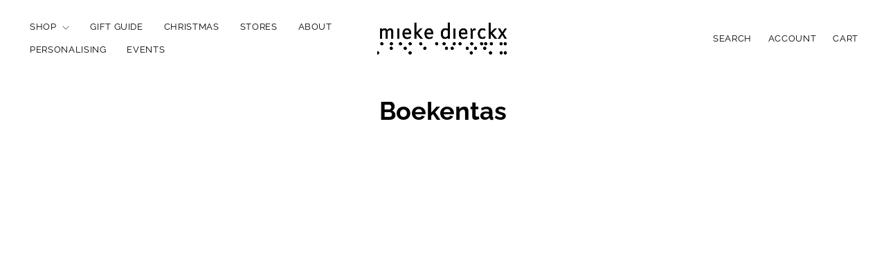

--- FILE ---
content_type: text/html; charset=utf-8
request_url: https://miekedierckx.be/collections/boekentas
body_size: 26875
content:
<!doctype html>
<html class="no-js" lang="en" dir="ltr">
<head>
  <meta charset="utf-8">
  <meta http-equiv="X-UA-Compatible" content="IE=edge,chrome=1">
  <meta name="viewport" content="width=device-width,initial-scale=1">
  <meta name="theme-color" content="#111111">
  <link rel="canonical" href="https://miekedierckx.be/collections/boekentas">
  <link rel="preconnect" href="https://cdn.shopify.com" crossorigin>
  <link rel="preconnect" href="https://fonts.shopifycdn.com" crossorigin>
  <link rel="dns-prefetch" href="https://productreviews.shopifycdn.com">
  <link rel="dns-prefetch" href="https://ajax.googleapis.com">
  <link rel="dns-prefetch" href="https://maps.googleapis.com">
  <link rel="dns-prefetch" href="https://maps.gstatic.com"><link rel="shortcut icon" href="//miekedierckx.be/cdn/shop/files/favicon_32x32.jpg?v=1613530735" type="image/png" /><title>Boekentas
&ndash; Mieke Dierckx
</title>
<meta property="og:site_name" content="Mieke Dierckx">
  <meta property="og:url" content="https://miekedierckx.be/collections/boekentas">
  <meta property="og:title" content="Boekentas">
  <meta property="og:type" content="website">
  <meta property="og:description" content="Discover our different collections of handbags and wallets. All designed by Mieke in het atelier in Westerlo and made of natural leather by dedicated craftsmen. "><meta name="twitter:site" content="@">
  <meta name="twitter:card" content="summary_large_image">
  <meta name="twitter:title" content="Boekentas">
  <meta name="twitter:description" content="Discover our different collections of handbags and wallets. All designed by Mieke in het atelier in Westerlo and made of natural leather by dedicated craftsmen. ">
<style data-shopify>@font-face {
  font-family: Raleway;
  font-weight: 700;
  font-style: normal;
  font-display: swap;
  src: url("//miekedierckx.be/cdn/fonts/raleway/raleway_n7.740cf9e1e4566800071db82eeca3cca45f43ba63.woff2") format("woff2"),
       url("//miekedierckx.be/cdn/fonts/raleway/raleway_n7.84943791ecde186400af8db54cf3b5b5e5049a8f.woff") format("woff");
}

  @font-face {
  font-family: Raleway;
  font-weight: 400;
  font-style: normal;
  font-display: swap;
  src: url("//miekedierckx.be/cdn/fonts/raleway/raleway_n4.2c76ddd103ff0f30b1230f13e160330ff8b2c68a.woff2") format("woff2"),
       url("//miekedierckx.be/cdn/fonts/raleway/raleway_n4.c057757dddc39994ad5d9c9f58e7c2c2a72359a9.woff") format("woff");
}


  @font-face {
  font-family: Raleway;
  font-weight: 600;
  font-style: normal;
  font-display: swap;
  src: url("//miekedierckx.be/cdn/fonts/raleway/raleway_n6.87db7132fdf2b1a000ff834d3753ad5731e10d88.woff2") format("woff2"),
       url("//miekedierckx.be/cdn/fonts/raleway/raleway_n6.ad26493e9aeb22e08a6282f7bed6ea8ab7c3927f.woff") format("woff");
}

  @font-face {
  font-family: Raleway;
  font-weight: 400;
  font-style: italic;
  font-display: swap;
  src: url("//miekedierckx.be/cdn/fonts/raleway/raleway_i4.aaa73a72f55a5e60da3e9a082717e1ed8f22f0a2.woff2") format("woff2"),
       url("//miekedierckx.be/cdn/fonts/raleway/raleway_i4.650670cc243082f8988ecc5576b6d613cfd5a8ee.woff") format("woff");
}

  @font-face {
  font-family: Raleway;
  font-weight: 600;
  font-style: italic;
  font-display: swap;
  src: url("//miekedierckx.be/cdn/fonts/raleway/raleway_i6.3ca54d7a36de0718dd80fae3527e1a64a421eeb8.woff2") format("woff2"),
       url("//miekedierckx.be/cdn/fonts/raleway/raleway_i6.b468b8770307bd25eee5b284ea3424978349afe2.woff") format("woff");
}

</style><link href="//miekedierckx.be/cdn/shop/t/17/assets/theme.css?v=4430842272789065491729156458" rel="stylesheet" type="text/css" media="all" />
  <link href="//miekedierckx.be/cdn/shop/t/17/assets/ftb.css?v=152745630046248990121760529622" rel="stylesheet" type="text/css" media="all" />
<style data-shopify>:root {
    --typeHeaderPrimary: Raleway;
    --typeHeaderFallback: sans-serif;
    --typeHeaderSize: 36px;
    --typeHeaderWeight: 700;
    --typeHeaderLineHeight: 1;
    --typeHeaderSpacing: 0.0em;

    --typeBasePrimary:Raleway;
    --typeBaseFallback:sans-serif;
    --typeBaseSize: 14px;
    --typeBaseWeight: 400;
    --typeBaseSpacing: 0.025em;
    --typeBaseLineHeight: 1.4;
    --typeBaselineHeightMinus01: 1.3;

    --typeCollectionTitle: 20px;

    --iconWeight: 2px;
    --iconLinecaps: miter;

    
        --buttonRadius: 0;
    

    --colorGridOverlayOpacity: 0.1;
    }

    .placeholder-content {
    background-image: linear-gradient(100deg, #ffffff 40%, #f7f7f7 63%, #ffffff 79%);
    }</style><script>
    document.documentElement.className = document.documentElement.className.replace('no-js', 'js');

    window.theme = window.theme || {};
    theme.routes = {
      home: "/",
      cart: "/cart.js",
      cartPage: "/cart",
      cartAdd: "/cart/add.js",
      cartChange: "/cart/change.js",
      search: "/search",
      predictiveSearch: "/search/suggest"
    };
    theme.strings = {
      soldOut: "Sold Out",
      unavailable: "Unavailable",
      inStockLabel: "In stock, ready to ship",
      oneStockLabel: "Low stock - [count] item left",
      otherStockLabel: "Low stock - [count] items left",
      willNotShipUntil: "Ready to ship [date]",
      willBeInStockAfter: "Back in stock [date]",
      waitingForStock: "Backordered, shipping soon",
      savePrice: "Save [saved_amount]",
      cartEmpty: "Your cart is currently empty.",
      cartTermsConfirmation: "You must agree with the terms and conditions of sales to check out",
      searchCollections: "Collections",
      searchPages: "Pages",
      searchArticles: "Articles",
      productFrom: "from ",
      maxQuantity: "You can only have [quantity] of [title] in your cart."
    };
    theme.settings = {
      cartType: "drawer",
      isCustomerTemplate: false,
      moneyFormat: "€{{amount}}",
      saveType: "percent",
      productImageSize: "natural",
      productImageCover: false,
      predictiveSearch: true,
      predictiveSearchType: null,
      predictiveSearchVendor: false,
      predictiveSearchPrice: false,
      quickView: false,
      themeName: 'Impulse',
      themeVersion: "7.5.2"
    };
  </script>

  <script>window.performance && window.performance.mark && window.performance.mark('shopify.content_for_header.start');</script><meta name="google-site-verification" content="wUyV_5I6-VFT0ITY6hEq6pMG1iFIyRhpa98df9Uigvg">
<meta id="shopify-digital-wallet" name="shopify-digital-wallet" content="/20121185/digital_wallets/dialog">
<link rel="alternate" type="application/atom+xml" title="Feed" href="/collections/boekentas.atom" />
<link rel="alternate" type="application/json+oembed" href="https://miekedierckx.be/collections/boekentas.oembed">
<script async="async" src="/checkouts/internal/preloads.js?locale=en-BE"></script>
<script id="shopify-features" type="application/json">{"accessToken":"bf052ed4ae1b63cdbc9b58e8947f1d20","betas":["rich-media-storefront-analytics"],"domain":"miekedierckx.be","predictiveSearch":true,"shopId":20121185,"locale":"en"}</script>
<script>var Shopify = Shopify || {};
Shopify.shop = "mieke-dierckx.myshopify.com";
Shopify.locale = "en";
Shopify.currency = {"active":"EUR","rate":"1.0"};
Shopify.country = "BE";
Shopify.theme = {"name":"FTB Impulse October 24","id":173118652759,"schema_name":"Impulse","schema_version":"7.5.2","theme_store_id":857,"role":"main"};
Shopify.theme.handle = "null";
Shopify.theme.style = {"id":null,"handle":null};
Shopify.cdnHost = "miekedierckx.be/cdn";
Shopify.routes = Shopify.routes || {};
Shopify.routes.root = "/";</script>
<script type="module">!function(o){(o.Shopify=o.Shopify||{}).modules=!0}(window);</script>
<script>!function(o){function n(){var o=[];function n(){o.push(Array.prototype.slice.apply(arguments))}return n.q=o,n}var t=o.Shopify=o.Shopify||{};t.loadFeatures=n(),t.autoloadFeatures=n()}(window);</script>
<script id="shop-js-analytics" type="application/json">{"pageType":"collection"}</script>
<script defer="defer" async type="module" src="//miekedierckx.be/cdn/shopifycloud/shop-js/modules/v2/client.init-shop-cart-sync_DtuiiIyl.en.esm.js"></script>
<script defer="defer" async type="module" src="//miekedierckx.be/cdn/shopifycloud/shop-js/modules/v2/chunk.common_CUHEfi5Q.esm.js"></script>
<script type="module">
  await import("//miekedierckx.be/cdn/shopifycloud/shop-js/modules/v2/client.init-shop-cart-sync_DtuiiIyl.en.esm.js");
await import("//miekedierckx.be/cdn/shopifycloud/shop-js/modules/v2/chunk.common_CUHEfi5Q.esm.js");

  window.Shopify.SignInWithShop?.initShopCartSync?.({"fedCMEnabled":true,"windoidEnabled":true});

</script>
<script>(function() {
  var isLoaded = false;
  function asyncLoad() {
    if (isLoaded) return;
    isLoaded = true;
    var urls = ["https:\/\/cdn.weglot.com\/weglot_script_tag.js?shop=mieke-dierckx.myshopify.com","\/\/www.powr.io\/powr.js?powr-token=mieke-dierckx.myshopify.com\u0026external-type=shopify\u0026shop=mieke-dierckx.myshopify.com","https:\/\/cdn.shopify.com\/s\/files\/1\/2012\/1185\/t\/7\/assets\/globo.swatch.init.js?shop=mieke-dierckx.myshopify.com","\/\/secure.apps.shappify.com\/apps\/bundle\/generate_bundle.php?shop=mieke-dierckx.myshopify.com","\/\/bundles.boldapps.net\/bundles_install_check.js?shop=mieke-dierckx.myshopify.com","\/\/secure.apps.shappify.com\/apps\/bundle\/generate_bundle.php?shop=mieke-dierckx.myshopify.com","\/\/secure.apps.shappify.com\/apps\/bundle\/generate_bundle.php?shop=mieke-dierckx.myshopify.com","\/\/bundles.boldapps.net\/bundles_install_check.js?shop=mieke-dierckx.myshopify.com","https:\/\/cdn.nfcube.com\/ffef7bb855669e529c1ac83d30fce437.js?shop=mieke-dierckx.myshopify.com"];
    for (var i = 0; i < urls.length; i++) {
      var s = document.createElement('script');
      s.type = 'text/javascript';
      s.async = true;
      s.src = urls[i];
      var x = document.getElementsByTagName('script')[0];
      x.parentNode.insertBefore(s, x);
    }
  };
  if(window.attachEvent) {
    window.attachEvent('onload', asyncLoad);
  } else {
    window.addEventListener('load', asyncLoad, false);
  }
})();</script>
<script id="__st">var __st={"a":20121185,"offset":3600,"reqid":"ad704ce2-8e6b-46e3-982a-20e8cd610e1f-1767125680","pageurl":"miekedierckx.be\/collections\/boekentas","u":"548627b43785","p":"collection","rtyp":"collection","rid":39322746941};</script>
<script>window.ShopifyPaypalV4VisibilityTracking = true;</script>
<script id="captcha-bootstrap">!function(){'use strict';const t='contact',e='account',n='new_comment',o=[[t,t],['blogs',n],['comments',n],[t,'customer']],c=[[e,'customer_login'],[e,'guest_login'],[e,'recover_customer_password'],[e,'create_customer']],r=t=>t.map((([t,e])=>`form[action*='/${t}']:not([data-nocaptcha='true']) input[name='form_type'][value='${e}']`)).join(','),a=t=>()=>t?[...document.querySelectorAll(t)].map((t=>t.form)):[];function s(){const t=[...o],e=r(t);return a(e)}const i='password',u='form_key',d=['recaptcha-v3-token','g-recaptcha-response','h-captcha-response',i],f=()=>{try{return window.sessionStorage}catch{return}},m='__shopify_v',_=t=>t.elements[u];function p(t,e,n=!1){try{const o=window.sessionStorage,c=JSON.parse(o.getItem(e)),{data:r}=function(t){const{data:e,action:n}=t;return t[m]||n?{data:e,action:n}:{data:t,action:n}}(c);for(const[e,n]of Object.entries(r))t.elements[e]&&(t.elements[e].value=n);n&&o.removeItem(e)}catch(o){console.error('form repopulation failed',{error:o})}}const l='form_type',E='cptcha';function T(t){t.dataset[E]=!0}const w=window,h=w.document,L='Shopify',v='ce_forms',y='captcha';let A=!1;((t,e)=>{const n=(g='f06e6c50-85a8-45c8-87d0-21a2b65856fe',I='https://cdn.shopify.com/shopifycloud/storefront-forms-hcaptcha/ce_storefront_forms_captcha_hcaptcha.v1.5.2.iife.js',D={infoText:'Protected by hCaptcha',privacyText:'Privacy',termsText:'Terms'},(t,e,n)=>{const o=w[L][v],c=o.bindForm;if(c)return c(t,g,e,D).then(n);var r;o.q.push([[t,g,e,D],n]),r=I,A||(h.body.append(Object.assign(h.createElement('script'),{id:'captcha-provider',async:!0,src:r})),A=!0)});var g,I,D;w[L]=w[L]||{},w[L][v]=w[L][v]||{},w[L][v].q=[],w[L][y]=w[L][y]||{},w[L][y].protect=function(t,e){n(t,void 0,e),T(t)},Object.freeze(w[L][y]),function(t,e,n,w,h,L){const[v,y,A,g]=function(t,e,n){const i=e?o:[],u=t?c:[],d=[...i,...u],f=r(d),m=r(i),_=r(d.filter((([t,e])=>n.includes(e))));return[a(f),a(m),a(_),s()]}(w,h,L),I=t=>{const e=t.target;return e instanceof HTMLFormElement?e:e&&e.form},D=t=>v().includes(t);t.addEventListener('submit',(t=>{const e=I(t);if(!e)return;const n=D(e)&&!e.dataset.hcaptchaBound&&!e.dataset.recaptchaBound,o=_(e),c=g().includes(e)&&(!o||!o.value);(n||c)&&t.preventDefault(),c&&!n&&(function(t){try{if(!f())return;!function(t){const e=f();if(!e)return;const n=_(t);if(!n)return;const o=n.value;o&&e.removeItem(o)}(t);const e=Array.from(Array(32),(()=>Math.random().toString(36)[2])).join('');!function(t,e){_(t)||t.append(Object.assign(document.createElement('input'),{type:'hidden',name:u})),t.elements[u].value=e}(t,e),function(t,e){const n=f();if(!n)return;const o=[...t.querySelectorAll(`input[type='${i}']`)].map((({name:t})=>t)),c=[...d,...o],r={};for(const[a,s]of new FormData(t).entries())c.includes(a)||(r[a]=s);n.setItem(e,JSON.stringify({[m]:1,action:t.action,data:r}))}(t,e)}catch(e){console.error('failed to persist form',e)}}(e),e.submit())}));const S=(t,e)=>{t&&!t.dataset[E]&&(n(t,e.some((e=>e===t))),T(t))};for(const o of['focusin','change'])t.addEventListener(o,(t=>{const e=I(t);D(e)&&S(e,y())}));const B=e.get('form_key'),M=e.get(l),P=B&&M;t.addEventListener('DOMContentLoaded',(()=>{const t=y();if(P)for(const e of t)e.elements[l].value===M&&p(e,B);[...new Set([...A(),...v().filter((t=>'true'===t.dataset.shopifyCaptcha))])].forEach((e=>S(e,t)))}))}(h,new URLSearchParams(w.location.search),n,t,e,['guest_login'])})(!0,!0)}();</script>
<script integrity="sha256-4kQ18oKyAcykRKYeNunJcIwy7WH5gtpwJnB7kiuLZ1E=" data-source-attribution="shopify.loadfeatures" defer="defer" src="//miekedierckx.be/cdn/shopifycloud/storefront/assets/storefront/load_feature-a0a9edcb.js" crossorigin="anonymous"></script>
<script data-source-attribution="shopify.dynamic_checkout.dynamic.init">var Shopify=Shopify||{};Shopify.PaymentButton=Shopify.PaymentButton||{isStorefrontPortableWallets:!0,init:function(){window.Shopify.PaymentButton.init=function(){};var t=document.createElement("script");t.src="https://miekedierckx.be/cdn/shopifycloud/portable-wallets/latest/portable-wallets.en.js",t.type="module",document.head.appendChild(t)}};
</script>
<script data-source-attribution="shopify.dynamic_checkout.buyer_consent">
  function portableWalletsHideBuyerConsent(e){var t=document.getElementById("shopify-buyer-consent"),n=document.getElementById("shopify-subscription-policy-button");t&&n&&(t.classList.add("hidden"),t.setAttribute("aria-hidden","true"),n.removeEventListener("click",e))}function portableWalletsShowBuyerConsent(e){var t=document.getElementById("shopify-buyer-consent"),n=document.getElementById("shopify-subscription-policy-button");t&&n&&(t.classList.remove("hidden"),t.removeAttribute("aria-hidden"),n.addEventListener("click",e))}window.Shopify?.PaymentButton&&(window.Shopify.PaymentButton.hideBuyerConsent=portableWalletsHideBuyerConsent,window.Shopify.PaymentButton.showBuyerConsent=portableWalletsShowBuyerConsent);
</script>
<script data-source-attribution="shopify.dynamic_checkout.cart.bootstrap">document.addEventListener("DOMContentLoaded",(function(){function t(){return document.querySelector("shopify-accelerated-checkout-cart, shopify-accelerated-checkout")}if(t())Shopify.PaymentButton.init();else{new MutationObserver((function(e,n){t()&&(Shopify.PaymentButton.init(),n.disconnect())})).observe(document.body,{childList:!0,subtree:!0})}}));
</script>

<script>window.performance && window.performance.mark && window.performance.mark('shopify.content_for_header.end');</script>

  <script src="//miekedierckx.be/cdn/shop/t/17/assets/vendor-scripts-v11.js" defer="defer"></script><script src="//miekedierckx.be/cdn/shop/t/17/assets/theme.js?v=5752361098415077631728328007" defer="defer"></script>
   <script>window.BOLD = window.BOLD || {};
    window.BOLD.common = window.BOLD.common || {};
    window.BOLD.common.Shopify = window.BOLD.common.Shopify || {};

    window.BOLD.common.Shopify.shop = {
        domain: 'miekedierckx.be',
        permanent_domain: 'mieke-dierckx.myshopify.com',
        url: 'https://miekedierckx.be',
        secure_url: 'https://miekedierckx.be',
        money_format: "€{{amount}}",
        currency: "EUR"
    };

    window.BOLD.common.Shopify.cart = {"note":null,"attributes":{},"original_total_price":0,"total_price":0,"total_discount":0,"total_weight":0.0,"item_count":0,"items":[],"requires_shipping":false,"currency":"EUR","items_subtotal_price":0,"cart_level_discount_applications":[],"checkout_charge_amount":0};
    window.BOLD.common.template = 'collection';window.BOLD.common.Shopify.formatMoney = function(money, format) {
        function n(t, e) {
            return "undefined" == typeof t ? e : t
        }
        function r(t, e, r, i) {
            if (e = n(e, 2),
            r = n(r, ","),
            i = n(i, "."),
            isNaN(t) || null == t)
                return 0;
            t = (t / 100).toFixed(e);
            var o = t.split(".")
              , a = o[0].replace(/(\d)(?=(\d\d\d)+(?!\d))/g, "$1" + r)
              , s = o[1] ? i + o[1] : "";
            return a + s
        }
        "string" == typeof money && (money = money.replace(".", ""));
        var i = ""
          , o = /\{\{\s*(\w+)\s*\}\}/
          , a = format || window.BOLD.common.Shopify.shop.money_format || window.Shopify.money_format || "$ {{ amount }}";
        switch (a.match(o)[1]) {
            case "amount":
                i = r(money, 2);
                break;
            case "amount_no_decimals":
                i = r(money, 0);
                break;
            case "amount_with_comma_separator":
                i = r(money, 2, ".", ",");
                break;
            case "amount_no_decimals_with_comma_separator":
                i = r(money, 0, ".", ",");
                break;
            case "amount_with_space_separator":
                i = r(money, 2, ".", " ");
                break;
            case "amount_no_decimals_with_space_separator":
                i = r(money, 0, ".", " ");
                break;
        }
        return a.replace(o, i);
    };

    window.BOLD.common.Shopify.saveProduct = function (handle, product) {
        if (typeof handle === 'string' && typeof window.BOLD.common.Shopify.products[handle] === 'undefined') {
            if (typeof product === 'number') {
                window.BOLD.common.Shopify.handles[product] = handle;
                product = { id: product };
            }
            window.BOLD.common.Shopify.products[handle] = product;
        }
    };

	window.BOLD.common.Shopify.saveVariant = function (variant_id, variant) {
		if (typeof variant_id === 'number' && typeof window.BOLD.common.Shopify.variants[variant_id] === 'undefined') {
			window.BOLD.common.Shopify.variants[variant_id] = variant;
		}
	};window.BOLD.common.Shopify.products = window.BOLD.common.Shopify.products || {};
    window.BOLD.common.Shopify.variants = window.BOLD.common.Shopify.variants || {};
    window.BOLD.common.Shopify.handles = window.BOLD.common.Shopify.handles || {};window.BOLD.common.Shopify.saveProduct(null, null);window.BOLD.common.Shopify.metafields = window.BOLD.common.Shopify.metafields || {};window.BOLD.common.Shopify.metafields["bold_rp"] = {};window.BOLD.common.cacheParams = window.BOLD.common.cacheParams || {};
    window.BOLD.common.cacheParams.bundles = 1704545931;

</script>

<script src="https://bundles.boldapps.net/js/bundles.js" type="text/javascript"></script>
<link href="//miekedierckx.be/cdn/shop/t/17/assets/bold-bundles.css?v=118305445084619198581734450524" rel="stylesheet" type="text/css" media="all" />
<!-- BEGIN app block: shopify://apps/klaviyo-email-marketing-sms/blocks/klaviyo-onsite-embed/2632fe16-c075-4321-a88b-50b567f42507 -->












  <script async src="https://static.klaviyo.com/onsite/js/VBfau2/klaviyo.js?company_id=VBfau2"></script>
  <script>!function(){if(!window.klaviyo){window._klOnsite=window._klOnsite||[];try{window.klaviyo=new Proxy({},{get:function(n,i){return"push"===i?function(){var n;(n=window._klOnsite).push.apply(n,arguments)}:function(){for(var n=arguments.length,o=new Array(n),w=0;w<n;w++)o[w]=arguments[w];var t="function"==typeof o[o.length-1]?o.pop():void 0,e=new Promise((function(n){window._klOnsite.push([i].concat(o,[function(i){t&&t(i),n(i)}]))}));return e}}})}catch(n){window.klaviyo=window.klaviyo||[],window.klaviyo.push=function(){var n;(n=window._klOnsite).push.apply(n,arguments)}}}}();</script>

  




  <script>
    window.klaviyoReviewsProductDesignMode = false
  </script>







<!-- END app block --><!-- BEGIN app block: shopify://apps/weglot-translate-your-store/blocks/weglot/3097482a-fafe-42ff-bc33-ea19e35c4a20 -->





  


<!--Start Weglot Script-->
<script src="https://cdn.weglot.com/weglot.min.js?api_key=" async></script>
<!--End Weglot Script-->

<!-- END app block --><link href="https://monorail-edge.shopifysvc.com" rel="dns-prefetch">
<script>(function(){if ("sendBeacon" in navigator && "performance" in window) {try {var session_token_from_headers = performance.getEntriesByType('navigation')[0].serverTiming.find(x => x.name == '_s').description;} catch {var session_token_from_headers = undefined;}var session_cookie_matches = document.cookie.match(/_shopify_s=([^;]*)/);var session_token_from_cookie = session_cookie_matches && session_cookie_matches.length === 2 ? session_cookie_matches[1] : "";var session_token = session_token_from_headers || session_token_from_cookie || "";function handle_abandonment_event(e) {var entries = performance.getEntries().filter(function(entry) {return /monorail-edge.shopifysvc.com/.test(entry.name);});if (!window.abandonment_tracked && entries.length === 0) {window.abandonment_tracked = true;var currentMs = Date.now();var navigation_start = performance.timing.navigationStart;var payload = {shop_id: 20121185,url: window.location.href,navigation_start,duration: currentMs - navigation_start,session_token,page_type: "collection"};window.navigator.sendBeacon("https://monorail-edge.shopifysvc.com/v1/produce", JSON.stringify({schema_id: "online_store_buyer_site_abandonment/1.1",payload: payload,metadata: {event_created_at_ms: currentMs,event_sent_at_ms: currentMs}}));}}window.addEventListener('pagehide', handle_abandonment_event);}}());</script>
<script id="web-pixels-manager-setup">(function e(e,d,r,n,o){if(void 0===o&&(o={}),!Boolean(null===(a=null===(i=window.Shopify)||void 0===i?void 0:i.analytics)||void 0===a?void 0:a.replayQueue)){var i,a;window.Shopify=window.Shopify||{};var t=window.Shopify;t.analytics=t.analytics||{};var s=t.analytics;s.replayQueue=[],s.publish=function(e,d,r){return s.replayQueue.push([e,d,r]),!0};try{self.performance.mark("wpm:start")}catch(e){}var l=function(){var e={modern:/Edge?\/(1{2}[4-9]|1[2-9]\d|[2-9]\d{2}|\d{4,})\.\d+(\.\d+|)|Firefox\/(1{2}[4-9]|1[2-9]\d|[2-9]\d{2}|\d{4,})\.\d+(\.\d+|)|Chrom(ium|e)\/(9{2}|\d{3,})\.\d+(\.\d+|)|(Maci|X1{2}).+ Version\/(15\.\d+|(1[6-9]|[2-9]\d|\d{3,})\.\d+)([,.]\d+|)( \(\w+\)|)( Mobile\/\w+|) Safari\/|Chrome.+OPR\/(9{2}|\d{3,})\.\d+\.\d+|(CPU[ +]OS|iPhone[ +]OS|CPU[ +]iPhone|CPU IPhone OS|CPU iPad OS)[ +]+(15[._]\d+|(1[6-9]|[2-9]\d|\d{3,})[._]\d+)([._]\d+|)|Android:?[ /-](13[3-9]|1[4-9]\d|[2-9]\d{2}|\d{4,})(\.\d+|)(\.\d+|)|Android.+Firefox\/(13[5-9]|1[4-9]\d|[2-9]\d{2}|\d{4,})\.\d+(\.\d+|)|Android.+Chrom(ium|e)\/(13[3-9]|1[4-9]\d|[2-9]\d{2}|\d{4,})\.\d+(\.\d+|)|SamsungBrowser\/([2-9]\d|\d{3,})\.\d+/,legacy:/Edge?\/(1[6-9]|[2-9]\d|\d{3,})\.\d+(\.\d+|)|Firefox\/(5[4-9]|[6-9]\d|\d{3,})\.\d+(\.\d+|)|Chrom(ium|e)\/(5[1-9]|[6-9]\d|\d{3,})\.\d+(\.\d+|)([\d.]+$|.*Safari\/(?![\d.]+ Edge\/[\d.]+$))|(Maci|X1{2}).+ Version\/(10\.\d+|(1[1-9]|[2-9]\d|\d{3,})\.\d+)([,.]\d+|)( \(\w+\)|)( Mobile\/\w+|) Safari\/|Chrome.+OPR\/(3[89]|[4-9]\d|\d{3,})\.\d+\.\d+|(CPU[ +]OS|iPhone[ +]OS|CPU[ +]iPhone|CPU IPhone OS|CPU iPad OS)[ +]+(10[._]\d+|(1[1-9]|[2-9]\d|\d{3,})[._]\d+)([._]\d+|)|Android:?[ /-](13[3-9]|1[4-9]\d|[2-9]\d{2}|\d{4,})(\.\d+|)(\.\d+|)|Mobile Safari.+OPR\/([89]\d|\d{3,})\.\d+\.\d+|Android.+Firefox\/(13[5-9]|1[4-9]\d|[2-9]\d{2}|\d{4,})\.\d+(\.\d+|)|Android.+Chrom(ium|e)\/(13[3-9]|1[4-9]\d|[2-9]\d{2}|\d{4,})\.\d+(\.\d+|)|Android.+(UC? ?Browser|UCWEB|U3)[ /]?(15\.([5-9]|\d{2,})|(1[6-9]|[2-9]\d|\d{3,})\.\d+)\.\d+|SamsungBrowser\/(5\.\d+|([6-9]|\d{2,})\.\d+)|Android.+MQ{2}Browser\/(14(\.(9|\d{2,})|)|(1[5-9]|[2-9]\d|\d{3,})(\.\d+|))(\.\d+|)|K[Aa][Ii]OS\/(3\.\d+|([4-9]|\d{2,})\.\d+)(\.\d+|)/},d=e.modern,r=e.legacy,n=navigator.userAgent;return n.match(d)?"modern":n.match(r)?"legacy":"unknown"}(),u="modern"===l?"modern":"legacy",c=(null!=n?n:{modern:"",legacy:""})[u],f=function(e){return[e.baseUrl,"/wpm","/b",e.hashVersion,"modern"===e.buildTarget?"m":"l",".js"].join("")}({baseUrl:d,hashVersion:r,buildTarget:u}),m=function(e){var d=e.version,r=e.bundleTarget,n=e.surface,o=e.pageUrl,i=e.monorailEndpoint;return{emit:function(e){var a=e.status,t=e.errorMsg,s=(new Date).getTime(),l=JSON.stringify({metadata:{event_sent_at_ms:s},events:[{schema_id:"web_pixels_manager_load/3.1",payload:{version:d,bundle_target:r,page_url:o,status:a,surface:n,error_msg:t},metadata:{event_created_at_ms:s}}]});if(!i)return console&&console.warn&&console.warn("[Web Pixels Manager] No Monorail endpoint provided, skipping logging."),!1;try{return self.navigator.sendBeacon.bind(self.navigator)(i,l)}catch(e){}var u=new XMLHttpRequest;try{return u.open("POST",i,!0),u.setRequestHeader("Content-Type","text/plain"),u.send(l),!0}catch(e){return console&&console.warn&&console.warn("[Web Pixels Manager] Got an unhandled error while logging to Monorail."),!1}}}}({version:r,bundleTarget:l,surface:e.surface,pageUrl:self.location.href,monorailEndpoint:e.monorailEndpoint});try{o.browserTarget=l,function(e){var d=e.src,r=e.async,n=void 0===r||r,o=e.onload,i=e.onerror,a=e.sri,t=e.scriptDataAttributes,s=void 0===t?{}:t,l=document.createElement("script"),u=document.querySelector("head"),c=document.querySelector("body");if(l.async=n,l.src=d,a&&(l.integrity=a,l.crossOrigin="anonymous"),s)for(var f in s)if(Object.prototype.hasOwnProperty.call(s,f))try{l.dataset[f]=s[f]}catch(e){}if(o&&l.addEventListener("load",o),i&&l.addEventListener("error",i),u)u.appendChild(l);else{if(!c)throw new Error("Did not find a head or body element to append the script");c.appendChild(l)}}({src:f,async:!0,onload:function(){if(!function(){var e,d;return Boolean(null===(d=null===(e=window.Shopify)||void 0===e?void 0:e.analytics)||void 0===d?void 0:d.initialized)}()){var d=window.webPixelsManager.init(e)||void 0;if(d){var r=window.Shopify.analytics;r.replayQueue.forEach((function(e){var r=e[0],n=e[1],o=e[2];d.publishCustomEvent(r,n,o)})),r.replayQueue=[],r.publish=d.publishCustomEvent,r.visitor=d.visitor,r.initialized=!0}}},onerror:function(){return m.emit({status:"failed",errorMsg:"".concat(f," has failed to load")})},sri:function(e){var d=/^sha384-[A-Za-z0-9+/=]+$/;return"string"==typeof e&&d.test(e)}(c)?c:"",scriptDataAttributes:o}),m.emit({status:"loading"})}catch(e){m.emit({status:"failed",errorMsg:(null==e?void 0:e.message)||"Unknown error"})}}})({shopId: 20121185,storefrontBaseUrl: "https://miekedierckx.be",extensionsBaseUrl: "https://extensions.shopifycdn.com/cdn/shopifycloud/web-pixels-manager",monorailEndpoint: "https://monorail-edge.shopifysvc.com/unstable/produce_batch",surface: "storefront-renderer",enabledBetaFlags: ["2dca8a86","a0d5f9d2"],webPixelsConfigList: [{"id":"3698327895","configuration":"{\"accountID\":\"VBfau2\",\"webPixelConfig\":\"eyJlbmFibGVBZGRlZFRvQ2FydEV2ZW50cyI6IHRydWV9\"}","eventPayloadVersion":"v1","runtimeContext":"STRICT","scriptVersion":"524f6c1ee37bacdca7657a665bdca589","type":"APP","apiClientId":123074,"privacyPurposes":["ANALYTICS","MARKETING"],"dataSharingAdjustments":{"protectedCustomerApprovalScopes":["read_customer_address","read_customer_email","read_customer_name","read_customer_personal_data","read_customer_phone"]}},{"id":"1080983895","configuration":"{\"config\":\"{\\\"pixel_id\\\":\\\"G-TQFTWHLZBL\\\",\\\"target_country\\\":\\\"BE\\\",\\\"gtag_events\\\":[{\\\"type\\\":\\\"begin_checkout\\\",\\\"action_label\\\":\\\"G-TQFTWHLZBL\\\"},{\\\"type\\\":\\\"search\\\",\\\"action_label\\\":\\\"G-TQFTWHLZBL\\\"},{\\\"type\\\":\\\"view_item\\\",\\\"action_label\\\":[\\\"G-TQFTWHLZBL\\\",\\\"MC-7FGZY6XCSB\\\"]},{\\\"type\\\":\\\"purchase\\\",\\\"action_label\\\":[\\\"G-TQFTWHLZBL\\\",\\\"MC-7FGZY6XCSB\\\"]},{\\\"type\\\":\\\"page_view\\\",\\\"action_label\\\":[\\\"G-TQFTWHLZBL\\\",\\\"MC-7FGZY6XCSB\\\"]},{\\\"type\\\":\\\"add_payment_info\\\",\\\"action_label\\\":\\\"G-TQFTWHLZBL\\\"},{\\\"type\\\":\\\"add_to_cart\\\",\\\"action_label\\\":\\\"G-TQFTWHLZBL\\\"}],\\\"enable_monitoring_mode\\\":false}\"}","eventPayloadVersion":"v1","runtimeContext":"OPEN","scriptVersion":"b2a88bafab3e21179ed38636efcd8a93","type":"APP","apiClientId":1780363,"privacyPurposes":[],"dataSharingAdjustments":{"protectedCustomerApprovalScopes":["read_customer_address","read_customer_email","read_customer_name","read_customer_personal_data","read_customer_phone"]}},{"id":"383189335","configuration":"{\"pixel_id\":\"161302564425816\",\"pixel_type\":\"facebook_pixel\",\"metaapp_system_user_token\":\"EAAebkZAyNHbgBAOsKM2B5zMLHrnXWkR0Fa0FBnSGxPi9GZBh5tMuZBa0KM5EWOjAUmETZCbwbL9KoynlgHKxuiy7z3NNpV0SaNVAyFKja9YZCPkYznFZCgNmhyWrJv3IY15rVUSZBz7oCmc2I9q0HFK6dT5ZCrWYI6u1AdaElcCkb8ZBJCRGjADZAM\"}","eventPayloadVersion":"v1","runtimeContext":"OPEN","scriptVersion":"ca16bc87fe92b6042fbaa3acc2fbdaa6","type":"APP","apiClientId":2329312,"privacyPurposes":["ANALYTICS","MARKETING","SALE_OF_DATA"],"dataSharingAdjustments":{"protectedCustomerApprovalScopes":["read_customer_address","read_customer_email","read_customer_name","read_customer_personal_data","read_customer_phone"]}},{"id":"200114519","configuration":"{\"tagID\":\"2612753298308\"}","eventPayloadVersion":"v1","runtimeContext":"STRICT","scriptVersion":"18031546ee651571ed29edbe71a3550b","type":"APP","apiClientId":3009811,"privacyPurposes":["ANALYTICS","MARKETING","SALE_OF_DATA"],"dataSharingAdjustments":{"protectedCustomerApprovalScopes":["read_customer_address","read_customer_email","read_customer_name","read_customer_personal_data","read_customer_phone"]}},{"id":"168395095","eventPayloadVersion":"v1","runtimeContext":"LAX","scriptVersion":"1","type":"CUSTOM","privacyPurposes":["ANALYTICS"],"name":"Google Analytics tag (migrated)"},{"id":"shopify-app-pixel","configuration":"{}","eventPayloadVersion":"v1","runtimeContext":"STRICT","scriptVersion":"0450","apiClientId":"shopify-pixel","type":"APP","privacyPurposes":["ANALYTICS","MARKETING"]},{"id":"shopify-custom-pixel","eventPayloadVersion":"v1","runtimeContext":"LAX","scriptVersion":"0450","apiClientId":"shopify-pixel","type":"CUSTOM","privacyPurposes":["ANALYTICS","MARKETING"]}],isMerchantRequest: false,initData: {"shop":{"name":"Mieke Dierckx","paymentSettings":{"currencyCode":"EUR"},"myshopifyDomain":"mieke-dierckx.myshopify.com","countryCode":"BE","storefrontUrl":"https:\/\/miekedierckx.be"},"customer":null,"cart":null,"checkout":null,"productVariants":[],"purchasingCompany":null},},"https://miekedierckx.be/cdn","da62cc92w68dfea28pcf9825a4m392e00d0",{"modern":"","legacy":""},{"shopId":"20121185","storefrontBaseUrl":"https:\/\/miekedierckx.be","extensionBaseUrl":"https:\/\/extensions.shopifycdn.com\/cdn\/shopifycloud\/web-pixels-manager","surface":"storefront-renderer","enabledBetaFlags":"[\"2dca8a86\", \"a0d5f9d2\"]","isMerchantRequest":"false","hashVersion":"da62cc92w68dfea28pcf9825a4m392e00d0","publish":"custom","events":"[[\"page_viewed\",{}],[\"collection_viewed\",{\"collection\":{\"id\":\"39322746941\",\"title\":\"Boekentas\",\"productVariants\":[]}}]]"});</script><script>
  window.ShopifyAnalytics = window.ShopifyAnalytics || {};
  window.ShopifyAnalytics.meta = window.ShopifyAnalytics.meta || {};
  window.ShopifyAnalytics.meta.currency = 'EUR';
  var meta = {"products":[],"page":{"pageType":"collection","resourceType":"collection","resourceId":39322746941,"requestId":"ad704ce2-8e6b-46e3-982a-20e8cd610e1f-1767125680"}};
  for (var attr in meta) {
    window.ShopifyAnalytics.meta[attr] = meta[attr];
  }
</script>
<script class="analytics">
  (function () {
    var customDocumentWrite = function(content) {
      var jquery = null;

      if (window.jQuery) {
        jquery = window.jQuery;
      } else if (window.Checkout && window.Checkout.$) {
        jquery = window.Checkout.$;
      }

      if (jquery) {
        jquery('body').append(content);
      }
    };

    var hasLoggedConversion = function(token) {
      if (token) {
        return document.cookie.indexOf('loggedConversion=' + token) !== -1;
      }
      return false;
    }

    var setCookieIfConversion = function(token) {
      if (token) {
        var twoMonthsFromNow = new Date(Date.now());
        twoMonthsFromNow.setMonth(twoMonthsFromNow.getMonth() + 2);

        document.cookie = 'loggedConversion=' + token + '; expires=' + twoMonthsFromNow;
      }
    }

    var trekkie = window.ShopifyAnalytics.lib = window.trekkie = window.trekkie || [];
    if (trekkie.integrations) {
      return;
    }
    trekkie.methods = [
      'identify',
      'page',
      'ready',
      'track',
      'trackForm',
      'trackLink'
    ];
    trekkie.factory = function(method) {
      return function() {
        var args = Array.prototype.slice.call(arguments);
        args.unshift(method);
        trekkie.push(args);
        return trekkie;
      };
    };
    for (var i = 0; i < trekkie.methods.length; i++) {
      var key = trekkie.methods[i];
      trekkie[key] = trekkie.factory(key);
    }
    trekkie.load = function(config) {
      trekkie.config = config || {};
      trekkie.config.initialDocumentCookie = document.cookie;
      var first = document.getElementsByTagName('script')[0];
      var script = document.createElement('script');
      script.type = 'text/javascript';
      script.onerror = function(e) {
        var scriptFallback = document.createElement('script');
        scriptFallback.type = 'text/javascript';
        scriptFallback.onerror = function(error) {
                var Monorail = {
      produce: function produce(monorailDomain, schemaId, payload) {
        var currentMs = new Date().getTime();
        var event = {
          schema_id: schemaId,
          payload: payload,
          metadata: {
            event_created_at_ms: currentMs,
            event_sent_at_ms: currentMs
          }
        };
        return Monorail.sendRequest("https://" + monorailDomain + "/v1/produce", JSON.stringify(event));
      },
      sendRequest: function sendRequest(endpointUrl, payload) {
        // Try the sendBeacon API
        if (window && window.navigator && typeof window.navigator.sendBeacon === 'function' && typeof window.Blob === 'function' && !Monorail.isIos12()) {
          var blobData = new window.Blob([payload], {
            type: 'text/plain'
          });

          if (window.navigator.sendBeacon(endpointUrl, blobData)) {
            return true;
          } // sendBeacon was not successful

        } // XHR beacon

        var xhr = new XMLHttpRequest();

        try {
          xhr.open('POST', endpointUrl);
          xhr.setRequestHeader('Content-Type', 'text/plain');
          xhr.send(payload);
        } catch (e) {
          console.log(e);
        }

        return false;
      },
      isIos12: function isIos12() {
        return window.navigator.userAgent.lastIndexOf('iPhone; CPU iPhone OS 12_') !== -1 || window.navigator.userAgent.lastIndexOf('iPad; CPU OS 12_') !== -1;
      }
    };
    Monorail.produce('monorail-edge.shopifysvc.com',
      'trekkie_storefront_load_errors/1.1',
      {shop_id: 20121185,
      theme_id: 173118652759,
      app_name: "storefront",
      context_url: window.location.href,
      source_url: "//miekedierckx.be/cdn/s/trekkie.storefront.8f32c7f0b513e73f3235c26245676203e1209161.min.js"});

        };
        scriptFallback.async = true;
        scriptFallback.src = '//miekedierckx.be/cdn/s/trekkie.storefront.8f32c7f0b513e73f3235c26245676203e1209161.min.js';
        first.parentNode.insertBefore(scriptFallback, first);
      };
      script.async = true;
      script.src = '//miekedierckx.be/cdn/s/trekkie.storefront.8f32c7f0b513e73f3235c26245676203e1209161.min.js';
      first.parentNode.insertBefore(script, first);
    };
    trekkie.load(
      {"Trekkie":{"appName":"storefront","development":false,"defaultAttributes":{"shopId":20121185,"isMerchantRequest":null,"themeId":173118652759,"themeCityHash":"2820784607824914846","contentLanguage":"en","currency":"EUR","eventMetadataId":"975be127-de05-4c54-be15-37a9d2709022"},"isServerSideCookieWritingEnabled":true,"monorailRegion":"shop_domain","enabledBetaFlags":["65f19447"]},"Session Attribution":{},"S2S":{"facebookCapiEnabled":true,"source":"trekkie-storefront-renderer","apiClientId":580111}}
    );

    var loaded = false;
    trekkie.ready(function() {
      if (loaded) return;
      loaded = true;

      window.ShopifyAnalytics.lib = window.trekkie;

      var originalDocumentWrite = document.write;
      document.write = customDocumentWrite;
      try { window.ShopifyAnalytics.merchantGoogleAnalytics.call(this); } catch(error) {};
      document.write = originalDocumentWrite;

      window.ShopifyAnalytics.lib.page(null,{"pageType":"collection","resourceType":"collection","resourceId":39322746941,"requestId":"ad704ce2-8e6b-46e3-982a-20e8cd610e1f-1767125680","shopifyEmitted":true});

      var match = window.location.pathname.match(/checkouts\/(.+)\/(thank_you|post_purchase)/)
      var token = match? match[1]: undefined;
      if (!hasLoggedConversion(token)) {
        setCookieIfConversion(token);
        window.ShopifyAnalytics.lib.track("Viewed Product Category",{"currency":"EUR","category":"Collection: boekentas","collectionName":"boekentas","collectionId":39322746941,"nonInteraction":true},undefined,undefined,{"shopifyEmitted":true});
      }
    });


        var eventsListenerScript = document.createElement('script');
        eventsListenerScript.async = true;
        eventsListenerScript.src = "//miekedierckx.be/cdn/shopifycloud/storefront/assets/shop_events_listener-3da45d37.js";
        document.getElementsByTagName('head')[0].appendChild(eventsListenerScript);

})();</script>
  <script>
  if (!window.ga || (window.ga && typeof window.ga !== 'function')) {
    window.ga = function ga() {
      (window.ga.q = window.ga.q || []).push(arguments);
      if (window.Shopify && window.Shopify.analytics && typeof window.Shopify.analytics.publish === 'function') {
        window.Shopify.analytics.publish("ga_stub_called", {}, {sendTo: "google_osp_migration"});
      }
      console.error("Shopify's Google Analytics stub called with:", Array.from(arguments), "\nSee https://help.shopify.com/manual/promoting-marketing/pixels/pixel-migration#google for more information.");
    };
    if (window.Shopify && window.Shopify.analytics && typeof window.Shopify.analytics.publish === 'function') {
      window.Shopify.analytics.publish("ga_stub_initialized", {}, {sendTo: "google_osp_migration"});
    }
  }
</script>
<script
  defer
  src="https://miekedierckx.be/cdn/shopifycloud/perf-kit/shopify-perf-kit-2.1.2.min.js"
  data-application="storefront-renderer"
  data-shop-id="20121185"
  data-render-region="gcp-us-east1"
  data-page-type="collection"
  data-theme-instance-id="173118652759"
  data-theme-name="Impulse"
  data-theme-version="7.5.2"
  data-monorail-region="shop_domain"
  data-resource-timing-sampling-rate="10"
  data-shs="true"
  data-shs-beacon="true"
  data-shs-export-with-fetch="true"
  data-shs-logs-sample-rate="1"
  data-shs-beacon-endpoint="https://miekedierckx.be/api/collect"
></script>
</head>

<body class="template-collection" data-center-text="true" data-button_style="square" data-type_header_capitalize="false" data-type_headers_align_text="true" data-type_product_capitalize="true" data-swatch_style="round" >

  <a class="in-page-link visually-hidden skip-link" href="#MainContent">Skip to content</a>

  <div id="PageContainer" class="page-container">
    <div class="transition-body"><!-- BEGIN sections: header-group -->
<div id="shopify-section-sections--23671265853783__header" class="shopify-section shopify-section-group-header-group">

<div id="NavDrawer" class="drawer drawer--left">
  <div class="drawer__contents">
    <div class="drawer__fixed-header">
      <div class="drawer__header appear-animation appear-delay-1">
        <div class="h2 drawer__title"></div>
        <div class="drawer__close">
          <button type="button" class="drawer__close-button js-drawer-close">
            <svg aria-hidden="true" focusable="false" role="presentation" class="icon icon-close" viewBox="0 0 64 64"><title>icon-X</title><path d="m19 17.61 27.12 27.13m0-27.12L19 44.74"/></svg>
            <span class="icon__fallback-text">Close menu</span>
          </button>
        </div>
      </div>
    </div>
    <div class="drawer__scrollable">
      <ul class="mobile-nav" role="navigation" aria-label="Primary"><li class="mobile-nav__item appear-animation appear-delay-2"><a href="/search" class="mobile-nav__link mobile-nav__link--top-level">Search</a></li><li class="mobile-nav__item appear-animation appear-delay-3"><div class="mobile-nav__has-sublist"><button type="button"
                    aria-controls="Linklist-2"
                    class="mobile-nav__link--button mobile-nav__link--top-level collapsible-trigger collapsible--auto-height">
                    <span class="mobile-nav__faux-link">
                      Shop
                    </span>
                    <div class="mobile-nav__toggle">
                      <span class="faux-button"><span class="collapsible-trigger__icon collapsible-trigger__icon--open" role="presentation">
  <svg aria-hidden="true" focusable="false" role="presentation" class="icon icon--wide icon-chevron-down" viewBox="0 0 28 16"><path d="m1.57 1.59 12.76 12.77L27.1 1.59" stroke-width="2" stroke="#000" fill="none"/></svg>
</span>
</span>
                    </div>
                  </button></div><div id="Linklist-2"
                class="mobile-nav__sublist collapsible-content collapsible-content--all"
                >
                <div class="collapsible-content__inner">
                  <ul class="mobile-nav__sublist"><li class="mobile-nav__item">
                        <div class="mobile-nav__child-item"><a href="/collections/bags"
                              class="mobile-nav__link"
                              id="Sublabel-collections-bags1"
                              >
                              Bags
                            </a></div></li><li class="mobile-nav__item">
                        <div class="mobile-nav__child-item"><a href="/collections/accessories"
                              class="mobile-nav__link"
                              id="Sublabel-collections-accessories2"
                              >
                              Accessories
                            </a><button type="button"
                              aria-controls="Sublinklist-2-collections-accessories2"
                              aria-labelledby="Sublabel-collections-accessories2"
                              class="collapsible-trigger"><span class="collapsible-trigger__icon collapsible-trigger__icon--circle collapsible-trigger__icon--open" role="presentation">
  <svg aria-hidden="true" focusable="false" role="presentation" class="icon icon--wide icon-chevron-down" viewBox="0 0 28 16"><path d="m1.57 1.59 12.76 12.77L27.1 1.59" stroke-width="2" stroke="#000" fill="none"/></svg>
</span>
</button></div><div
                            id="Sublinklist-2-collections-accessories2"
                            aria-labelledby="Sublabel-collections-accessories2"
                            class="mobile-nav__sublist collapsible-content collapsible-content--all"
                            >
                            <div class="collapsible-content__inner">
                              <ul class="mobile-nav__grandchildlist"><li class="mobile-nav__item">
                                    <a href="/collections/wallets" class="mobile-nav__link">
                                      Wallets
                                    </a>
                                  </li></ul>
                            </div>
                          </div></li></ul>
                </div>
              </div></li><li class="mobile-nav__item appear-animation appear-delay-4"><a href="/collections/new" class="mobile-nav__link mobile-nav__link--top-level">New In</a></li><li class="mobile-nav__item appear-animation appear-delay-5"><a href="/collections/gift-guide" class="mobile-nav__link mobile-nav__link--top-level">GIFT GUIDE</a></li><li class="mobile-nav__item appear-animation appear-delay-6"><a href="/collections/christmas" class="mobile-nav__link mobile-nav__link--top-level">Christmas</a></li><li class="mobile-nav__item appear-animation appear-delay-7"><div class="mobile-nav__has-sublist"><a href="/collections/bags"
                    class="mobile-nav__link mobile-nav__link--top-level"
                    id="Label-collections-bags6"
                    >
                    Bags
                  </a>
                  <div class="mobile-nav__toggle">
                    <button type="button"
                      aria-controls="Linklist-collections-bags6"
                      aria-labelledby="Label-collections-bags6"
                      class="collapsible-trigger collapsible--auto-height"><span class="collapsible-trigger__icon collapsible-trigger__icon--open" role="presentation">
  <svg aria-hidden="true" focusable="false" role="presentation" class="icon icon--wide icon-chevron-down" viewBox="0 0 28 16"><path d="m1.57 1.59 12.76 12.77L27.1 1.59" stroke-width="2" stroke="#000" fill="none"/></svg>
</span>
</button>
                  </div></div><div id="Linklist-collections-bags6"
                class="mobile-nav__sublist collapsible-content collapsible-content--all"
                >
                <div class="collapsible-content__inner">
                  <ul class="mobile-nav__sublist"><li class="mobile-nav__item">
                        <div class="mobile-nav__child-item"><a href="/collections/mini-bags"
                              class="mobile-nav__link"
                              id="Sublabel-collections-mini-bags1"
                              >
                              Mini Bags
                            </a><button type="button"
                              aria-controls="Sublinklist-collections-bags6-collections-mini-bags1"
                              aria-labelledby="Sublabel-collections-mini-bags1"
                              class="collapsible-trigger"><span class="collapsible-trigger__icon collapsible-trigger__icon--circle collapsible-trigger__icon--open" role="presentation">
  <svg aria-hidden="true" focusable="false" role="presentation" class="icon icon--wide icon-chevron-down" viewBox="0 0 28 16"><path d="m1.57 1.59 12.76 12.77L27.1 1.59" stroke-width="2" stroke="#000" fill="none"/></svg>
</span>
</button></div><div
                            id="Sublinklist-collections-bags6-collections-mini-bags1"
                            aria-labelledby="Sublabel-collections-mini-bags1"
                            class="mobile-nav__sublist collapsible-content collapsible-content--all"
                            >
                            <div class="collapsible-content__inner">
                              <ul class="mobile-nav__grandchildlist"><li class="mobile-nav__item">
                                    <a href="/collections/oval-mini-bag" class="mobile-nav__link">
                                      Oval Mini Bag
                                    </a>
                                  </li><li class="mobile-nav__item">
                                    <a href="/collections/micro-briefcase" class="mobile-nav__link">
                                      Micro Briefcase
                                    </a>
                                  </li><li class="mobile-nav__item">
                                    <a href="/collections/mini-scales" class="mobile-nav__link">
                                      Mini Scales
                                    </a>
                                  </li><li class="mobile-nav__item">
                                    <a href="/collections/mini-drumbag" class="mobile-nav__link">
                                      Mini Drumbag
                                    </a>
                                  </li><li class="mobile-nav__item">
                                    <a href="/collections/double-pouch" class="mobile-nav__link">
                                      Double Pouch
                                    </a>
                                  </li></ul>
                            </div>
                          </div></li><li class="mobile-nav__item">
                        <div class="mobile-nav__child-item"><a href="/collections/medium-bags"
                              class="mobile-nav__link"
                              id="Sublabel-collections-medium-bags2"
                              >
                              Medium Bags
                            </a><button type="button"
                              aria-controls="Sublinklist-collections-bags6-collections-medium-bags2"
                              aria-labelledby="Sublabel-collections-medium-bags2"
                              class="collapsible-trigger"><span class="collapsible-trigger__icon collapsible-trigger__icon--circle collapsible-trigger__icon--open" role="presentation">
  <svg aria-hidden="true" focusable="false" role="presentation" class="icon icon--wide icon-chevron-down" viewBox="0 0 28 16"><path d="m1.57 1.59 12.76 12.77L27.1 1.59" stroke-width="2" stroke="#000" fill="none"/></svg>
</span>
</button></div><div
                            id="Sublinklist-collections-bags6-collections-medium-bags2"
                            aria-labelledby="Sublabel-collections-medium-bags2"
                            class="mobile-nav__sublist collapsible-content collapsible-content--all"
                            >
                            <div class="collapsible-content__inner">
                              <ul class="mobile-nav__grandchildlist"><li class="mobile-nav__item">
                                    <a href="/collections/mini-briefcase" class="mobile-nav__link">
                                      Mini Briefcase
                                    </a>
                                  </li><li class="mobile-nav__item">
                                    <a href="/collections/mini-briefcase-double" class="mobile-nav__link">
                                      Mini Briefcase Doublé
                                    </a>
                                  </li><li class="mobile-nav__item">
                                    <a href="/collections/single-saddle" class="mobile-nav__link">
                                      Single Saddle
                                    </a>
                                  </li><li class="mobile-nav__item">
                                    <a href="/collections/scales" class="mobile-nav__link">
                                      Scales
                                    </a>
                                  </li><li class="mobile-nav__item">
                                    <a href="/collections/boxbag-1" class="mobile-nav__link">
                                      Box Bag
                                    </a>
                                  </li><li class="mobile-nav__item">
                                    <a href="/collections/boatbag" class="mobile-nav__link">
                                      Boat Bag
                                    </a>
                                  </li><li class="mobile-nav__item">
                                    <a href="/collections/mini-bowling" class="mobile-nav__link">
                                      Mini Bowling Bag
                                    </a>
                                  </li></ul>
                            </div>
                          </div></li><li class="mobile-nav__item">
                        <div class="mobile-nav__child-item"><a href="/collections/big-bags"
                              class="mobile-nav__link"
                              id="Sublabel-collections-big-bags3"
                              >
                              Big Bags
                            </a><button type="button"
                              aria-controls="Sublinklist-collections-bags6-collections-big-bags3"
                              aria-labelledby="Sublabel-collections-big-bags3"
                              class="collapsible-trigger"><span class="collapsible-trigger__icon collapsible-trigger__icon--circle collapsible-trigger__icon--open" role="presentation">
  <svg aria-hidden="true" focusable="false" role="presentation" class="icon icon--wide icon-chevron-down" viewBox="0 0 28 16"><path d="m1.57 1.59 12.76 12.77L27.1 1.59" stroke-width="2" stroke="#000" fill="none"/></svg>
</span>
</button></div><div
                            id="Sublinklist-collections-bags6-collections-big-bags3"
                            aria-labelledby="Sublabel-collections-big-bags3"
                            class="mobile-nav__sublist collapsible-content collapsible-content--all"
                            >
                            <div class="collapsible-content__inner">
                              <ul class="mobile-nav__grandchildlist"><li class="mobile-nav__item">
                                    <a href="/collections/weekender" class="mobile-nav__link">
                                      Weekender
                                    </a>
                                  </li><li class="mobile-nav__item">
                                    <a href="/collections/double-shopper" class="mobile-nav__link">
                                      Double Shopper
                                    </a>
                                  </li><li class="mobile-nav__item">
                                    <a href="/collections/bowling-bag-xl" class="mobile-nav__link">
                                      Bowling Bag XL
                                    </a>
                                  </li><li class="mobile-nav__item">
                                    <a href="/collections/grocery" class="mobile-nav__link">
                                      Grocery Bag
                                    </a>
                                  </li><li class="mobile-nav__item">
                                    <a href="/collections/bucketbag" class="mobile-nav__link">
                                      Bucket Bag
                                    </a>
                                  </li><li class="mobile-nav__item">
                                    <a href="/collections/midi-briefcase" class="mobile-nav__link">
                                      MIDI BRIEFCASE 1.0
                                    </a>
                                  </li></ul>
                            </div>
                          </div></li><li class="mobile-nav__item">
                        <div class="mobile-nav__child-item"><a href="/collections/clutches"
                              class="mobile-nav__link"
                              id="Sublabel-collections-clutches4"
                              >
                              Clutches
                            </a><button type="button"
                              aria-controls="Sublinklist-collections-bags6-collections-clutches4"
                              aria-labelledby="Sublabel-collections-clutches4"
                              class="collapsible-trigger"><span class="collapsible-trigger__icon collapsible-trigger__icon--circle collapsible-trigger__icon--open" role="presentation">
  <svg aria-hidden="true" focusable="false" role="presentation" class="icon icon--wide icon-chevron-down" viewBox="0 0 28 16"><path d="m1.57 1.59 12.76 12.77L27.1 1.59" stroke-width="2" stroke="#000" fill="none"/></svg>
</span>
</button></div><div
                            id="Sublinklist-collections-bags6-collections-clutches4"
                            aria-labelledby="Sublabel-collections-clutches4"
                            class="mobile-nav__sublist collapsible-content collapsible-content--all"
                            >
                            <div class="collapsible-content__inner">
                              <ul class="mobile-nav__grandchildlist"><li class="mobile-nav__item">
                                    <a href="/collections/mini-envelope" class="mobile-nav__link">
                                      Mini Envelope
                                    </a>
                                  </li><li class="mobile-nav__item">
                                    <a href="/collections/medium-envelope" class="mobile-nav__link">
                                      Midi Envelope
                                    </a>
                                  </li><li class="mobile-nav__item">
                                    <a href="/collections/zip-clutch" class="mobile-nav__link">
                                      Zip Clutch
                                    </a>
                                  </li><li class="mobile-nav__item">
                                    <a href="/collections/folded-clutch" class="mobile-nav__link">
                                      Folded Clutch
                                    </a>
                                  </li><li class="mobile-nav__item">
                                    <a href="/collections/m-clutch" class="mobile-nav__link">
                                      M Clutch
                                    </a>
                                  </li></ul>
                            </div>
                          </div></li><li class="mobile-nav__item">
                        <div class="mobile-nav__child-item"><a href="/collections/laptopbags"
                              class="mobile-nav__link"
                              id="Sublabel-collections-laptopbags5"
                              >
                              Laptopbags
                            </a><button type="button"
                              aria-controls="Sublinklist-collections-bags6-collections-laptopbags5"
                              aria-labelledby="Sublabel-collections-laptopbags5"
                              class="collapsible-trigger"><span class="collapsible-trigger__icon collapsible-trigger__icon--circle collapsible-trigger__icon--open" role="presentation">
  <svg aria-hidden="true" focusable="false" role="presentation" class="icon icon--wide icon-chevron-down" viewBox="0 0 28 16"><path d="m1.57 1.59 12.76 12.77L27.1 1.59" stroke-width="2" stroke="#000" fill="none"/></svg>
</span>
</button></div><div
                            id="Sublinklist-collections-bags6-collections-laptopbags5"
                            aria-labelledby="Sublabel-collections-laptopbags5"
                            class="mobile-nav__sublist collapsible-content collapsible-content--all"
                            >
                            <div class="collapsible-content__inner">
                              <ul class="mobile-nav__grandchildlist"><li class="mobile-nav__item">
                                    <a href="/collections/laptopsleeves" class="mobile-nav__link">
                                      Laptop Sleeve
                                    </a>
                                  </li><li class="mobile-nav__item">
                                    <a href="/collections/double-shopper" class="mobile-nav__link">
                                      Double Shopper
                                    </a>
                                  </li><li class="mobile-nav__item">
                                    <a href="/collections/bowling-bag-xl" class="mobile-nav__link">
                                      Bowling Bag XL
                                    </a>
                                  </li><li class="mobile-nav__item">
                                    <a href="/collections/midi-briefcase-2-0" class="mobile-nav__link">
                                      MIDI BRIEFCASE 2.0
                                    </a>
                                  </li></ul>
                            </div>
                          </div></li><li class="mobile-nav__item">
                        <div class="mobile-nav__child-item"><a href="/collections/travelbags"
                              class="mobile-nav__link"
                              id="Sublabel-collections-travelbags6"
                              >
                              Travelbags
                            </a><button type="button"
                              aria-controls="Sublinklist-collections-bags6-collections-travelbags6"
                              aria-labelledby="Sublabel-collections-travelbags6"
                              class="collapsible-trigger"><span class="collapsible-trigger__icon collapsible-trigger__icon--circle collapsible-trigger__icon--open" role="presentation">
  <svg aria-hidden="true" focusable="false" role="presentation" class="icon icon--wide icon-chevron-down" viewBox="0 0 28 16"><path d="m1.57 1.59 12.76 12.77L27.1 1.59" stroke-width="2" stroke="#000" fill="none"/></svg>
</span>
</button></div><div
                            id="Sublinklist-collections-bags6-collections-travelbags6"
                            aria-labelledby="Sublabel-collections-travelbags6"
                            class="mobile-nav__sublist collapsible-content collapsible-content--all"
                            >
                            <div class="collapsible-content__inner">
                              <ul class="mobile-nav__grandchildlist"><li class="mobile-nav__item">
                                    <a href="/collections/weekender" class="mobile-nav__link">
                                      Weekender
                                    </a>
                                  </li><li class="mobile-nav__item">
                                    <a href="/collections/bowling-bag-xl" class="mobile-nav__link">
                                      Bowling Bag XL
                                    </a>
                                  </li><li class="mobile-nav__item">
                                    <a href="/collections/grocery" class="mobile-nav__link">
                                      Grocery Bag
                                    </a>
                                  </li></ul>
                            </div>
                          </div></li><li class="mobile-nav__item">
                        <div class="mobile-nav__child-item"><a href="/collections/belt-bag-sets"
                              class="mobile-nav__link"
                              id="Sublabel-collections-belt-bag-sets7"
                              >
                              Beltbags
                            </a></div></li><li class="mobile-nav__item">
                        <div class="mobile-nav__child-item"><a href="/collections/backpack"
                              class="mobile-nav__link"
                              id="Sublabel-collections-backpack8"
                              >
                              Backpack
                            </a></div></li><li class="mobile-nav__item">
                        <div class="mobile-nav__child-item"><a href="/collections/mommybag"
                              class="mobile-nav__link"
                              id="Sublabel-collections-mommybag9"
                              >
                              Mommy Bag
                            </a></div></li><li class="mobile-nav__item">
                        <div class="mobile-nav__child-item"><a href="/collections/westelbag"
                              class="mobile-nav__link"
                              id="Sublabel-collections-westelbag10"
                              >
                              WESTELBAG
                            </a></div></li></ul>
                </div>
              </div></li><li class="mobile-nav__item appear-animation appear-delay-8"><div class="mobile-nav__has-sublist"><a href="/collections/accessories"
                    class="mobile-nav__link mobile-nav__link--top-level"
                    id="Label-collections-accessories7"
                    >
                    Accessories
                  </a>
                  <div class="mobile-nav__toggle">
                    <button type="button"
                      aria-controls="Linklist-collections-accessories7"
                      aria-labelledby="Label-collections-accessories7"
                      class="collapsible-trigger collapsible--auto-height"><span class="collapsible-trigger__icon collapsible-trigger__icon--open" role="presentation">
  <svg aria-hidden="true" focusable="false" role="presentation" class="icon icon--wide icon-chevron-down" viewBox="0 0 28 16"><path d="m1.57 1.59 12.76 12.77L27.1 1.59" stroke-width="2" stroke="#000" fill="none"/></svg>
</span>
</button>
                  </div></div><div id="Linklist-collections-accessories7"
                class="mobile-nav__sublist collapsible-content collapsible-content--all"
                >
                <div class="collapsible-content__inner">
                  <ul class="mobile-nav__sublist"><li class="mobile-nav__item">
                        <div class="mobile-nav__child-item"><a href="/collections/wallets"
                              class="mobile-nav__link"
                              id="Sublabel-collections-wallets1"
                              >
                              Wallets
                            </a><button type="button"
                              aria-controls="Sublinklist-collections-accessories7-collections-wallets1"
                              aria-labelledby="Sublabel-collections-wallets1"
                              class="collapsible-trigger"><span class="collapsible-trigger__icon collapsible-trigger__icon--circle collapsible-trigger__icon--open" role="presentation">
  <svg aria-hidden="true" focusable="false" role="presentation" class="icon icon--wide icon-chevron-down" viewBox="0 0 28 16"><path d="m1.57 1.59 12.76 12.77L27.1 1.59" stroke-width="2" stroke="#000" fill="none"/></svg>
</span>
</button></div><div
                            id="Sublinklist-collections-accessories7-collections-wallets1"
                            aria-labelledby="Sublabel-collections-wallets1"
                            class="mobile-nav__sublist collapsible-content collapsible-content--all"
                            >
                            <div class="collapsible-content__inner">
                              <ul class="mobile-nav__grandchildlist"><li class="mobile-nav__item">
                                    <a href="/collections/pxm" class="mobile-nav__link">
                                      PXM
                                    </a>
                                  </li><li class="mobile-nav__item">
                                    <a href="/collections/pxl" class="mobile-nav__link">
                                      PXL
                                    </a>
                                  </li><li class="mobile-nav__item">
                                    <a href="/collections/pastille-wallets" class="mobile-nav__link">
                                      Pastille
                                    </a>
                                  </li><li class="mobile-nav__item">
                                    <a href="/collections/cardholders-zip" class="mobile-nav__link">
                                      Cardholders Zip
                                    </a>
                                  </li><li class="mobile-nav__item">
                                    <a href="/collections/cardholders-mini" class="mobile-nav__link">
                                      Cardholders Mini
                                    </a>
                                  </li><li class="mobile-nav__item">
                                    <a href="/collections/man-wallet" class="mobile-nav__link">
                                      Man Wallet
                                    </a>
                                  </li></ul>
                            </div>
                          </div></li><li class="mobile-nav__item">
                        <div class="mobile-nav__child-item"><a href="/collections/keychains"
                              class="mobile-nav__link"
                              id="Sublabel-collections-keychains2"
                              >
                              Keychains
                            </a><button type="button"
                              aria-controls="Sublinklist-collections-accessories7-collections-keychains2"
                              aria-labelledby="Sublabel-collections-keychains2"
                              class="collapsible-trigger"><span class="collapsible-trigger__icon collapsible-trigger__icon--circle collapsible-trigger__icon--open" role="presentation">
  <svg aria-hidden="true" focusable="false" role="presentation" class="icon icon--wide icon-chevron-down" viewBox="0 0 28 16"><path d="m1.57 1.59 12.76 12.77L27.1 1.59" stroke-width="2" stroke="#000" fill="none"/></svg>
</span>
</button></div><div
                            id="Sublinklist-collections-accessories7-collections-keychains2"
                            aria-labelledby="Sublabel-collections-keychains2"
                            class="mobile-nav__sublist collapsible-content collapsible-content--all"
                            >
                            <div class="collapsible-content__inner">
                              <ul class="mobile-nav__grandchildlist"><li class="mobile-nav__item">
                                    <a href="/collections/keychains" class="mobile-nav__link">
                                      All
                                    </a>
                                  </li><li class="mobile-nav__item">
                                    <a href="/products/md-the-tina-keychain-the-tina-keychain" class="mobile-nav__link">
                                      Smiley
                                    </a>
                                  </li><li class="mobile-nav__item">
                                    <a href="/collections/alphabet-keychain" class="mobile-nav__link">
                                      Alphabet 
                                    </a>
                                  </li></ul>
                            </div>
                          </div></li><li class="mobile-nav__item">
                        <div class="mobile-nav__child-item"><a href="/collections/belts"
                              class="mobile-nav__link"
                              id="Sublabel-collections-belts3"
                              >
                              Belts
                            </a><button type="button"
                              aria-controls="Sublinklist-collections-accessories7-collections-belts3"
                              aria-labelledby="Sublabel-collections-belts3"
                              class="collapsible-trigger"><span class="collapsible-trigger__icon collapsible-trigger__icon--circle collapsible-trigger__icon--open" role="presentation">
  <svg aria-hidden="true" focusable="false" role="presentation" class="icon icon--wide icon-chevron-down" viewBox="0 0 28 16"><path d="m1.57 1.59 12.76 12.77L27.1 1.59" stroke-width="2" stroke="#000" fill="none"/></svg>
</span>
</button></div><div
                            id="Sublinklist-collections-accessories7-collections-belts3"
                            aria-labelledby="Sublabel-collections-belts3"
                            class="mobile-nav__sublist collapsible-content collapsible-content--all"
                            >
                            <div class="collapsible-content__inner">
                              <ul class="mobile-nav__grandchildlist"><li class="mobile-nav__item">
                                    <a href="/collections/belts-man" class="mobile-nav__link">
                                      Man Belt
                                    </a>
                                  </li><li class="mobile-nav__item">
                                    <a href="/collections/s-m" class="mobile-nav__link">
                                      Woman Belts
                                    </a>
                                  </li></ul>
                            </div>
                          </div></li><li class="mobile-nav__item">
                        <div class="mobile-nav__child-item"><a href="/collections/makeup-bag"
                              class="mobile-nav__link"
                              id="Sublabel-collections-makeup-bag4"
                              >
                              Make up bag
                            </a></div></li><li class="mobile-nav__item">
                        <div class="mobile-nav__child-item"><a href="/collections/pencil-case"
                              class="mobile-nav__link"
                              id="Sublabel-collections-pencil-case5"
                              >
                              Pencil Case
                            </a></div></li><li class="mobile-nav__item">
                        <div class="mobile-nav__child-item"><a href="/collections/tablewear"
                              class="mobile-nav__link"
                              id="Sublabel-collections-tablewear6"
                              >
                              Tableware
                            </a><button type="button"
                              aria-controls="Sublinklist-collections-accessories7-collections-tablewear6"
                              aria-labelledby="Sublabel-collections-tablewear6"
                              class="collapsible-trigger"><span class="collapsible-trigger__icon collapsible-trigger__icon--circle collapsible-trigger__icon--open" role="presentation">
  <svg aria-hidden="true" focusable="false" role="presentation" class="icon icon--wide icon-chevron-down" viewBox="0 0 28 16"><path d="m1.57 1.59 12.76 12.77L27.1 1.59" stroke-width="2" stroke="#000" fill="none"/></svg>
</span>
</button></div><div
                            id="Sublinklist-collections-accessories7-collections-tablewear6"
                            aria-labelledby="Sublabel-collections-tablewear6"
                            class="mobile-nav__sublist collapsible-content collapsible-content--all"
                            >
                            <div class="collapsible-content__inner">
                              <ul class="mobile-nav__grandchildlist"><li class="mobile-nav__item">
                                    <a href="/collections/coaster" class="mobile-nav__link">
                                      Coasters
                                    </a>
                                  </li><li class="mobile-nav__item">
                                    <a href="/collections/placemat" class="mobile-nav__link">
                                      Placemats
                                    </a>
                                  </li><li class="mobile-nav__item">
                                    <a href="/collections/bottle-coaster" class="mobile-nav__link">
                                      Bottle Coasters
                                    </a>
                                  </li></ul>
                            </div>
                          </div></li><li class="mobile-nav__item">
                        <div class="mobile-nav__child-item"><a href="/collections/amigo"
                              class="mobile-nav__link"
                              id="Sublabel-collections-amigo7"
                              >
                              AMIGO
                            </a></div></li></ul>
                </div>
              </div></li><li class="mobile-nav__item appear-animation appear-delay-9"><a href="/collections/care" class="mobile-nav__link mobile-nav__link--top-level">Care</a></li><li class="mobile-nav__item appear-animation appear-delay-10"><a href="/products/gift-card" class="mobile-nav__link mobile-nav__link--top-level">Gift Card</a></li><li class="mobile-nav__item appear-animation appear-delay-11"><a href="/pages/contact" class="mobile-nav__link mobile-nav__link--top-level">Stores</a></li><li class="mobile-nav__item appear-animation appear-delay-12"><a href="/pages/the-designer" class="mobile-nav__link mobile-nav__link--top-level">About</a></li><li class="mobile-nav__item appear-animation appear-delay-13"><a href="/pages/personalizing" class="mobile-nav__link mobile-nav__link--top-level">Personalising</a></li><li class="mobile-nav__item appear-animation appear-delay-14"><a href="/pages/late-night-shopping" class="mobile-nav__link mobile-nav__link--top-level">Events</a></li><li class="mobile-nav__item mobile-nav__item--secondary">
            <div class="grid"><div class="grid__item one-half appear-animation appear-delay-15">
                  <a href="/account" class="mobile-nav__link">Log in
</a>
                </div></div>
          </li></ul><ul class="mobile-nav__social appear-animation appear-delay-16"></ul>
    </div>
  </div>
</div>
<div id="CartDrawer" class="drawer drawer--right">
    <form id="CartDrawerForm" action="/cart" method="post" novalidate class="drawer__contents" data-location="cart-drawer">
      <div class="drawer__fixed-header">
        <div class="drawer__header appear-animation appear-delay-1">
          <div class="h2 drawer__title">Cart</div>
          <div class="drawer__close">
            <button type="button" class="drawer__close-button js-drawer-close">
              <svg aria-hidden="true" focusable="false" role="presentation" class="icon icon-close" viewBox="0 0 64 64"><title>icon-X</title><path d="m19 17.61 27.12 27.13m0-27.12L19 44.74"/></svg>
              <span class="icon__fallback-text">Close cart</span>
            </button>
          </div>
        </div>
      </div>

      <div class="drawer__inner">
        <div class="drawer__scrollable">
          <div data-products class="appear-animation appear-delay-2"></div>

          
            <div class="appear-animation appear-delay-3">
              <label for="CartNoteDrawer">Order note</label>
              <textarea name="note" class="input-full cart-notes" id="CartNoteDrawer"></textarea>
            </div>
          
        </div>

        <div class="drawer__footer appear-animation appear-delay-4">
          <div data-discounts>
            
          </div>

          <div style="margin-bottom:30px;">

  
  
 
  <a style="margin-top:20px;display:block;" href="/cart">
  Click <span style="text-decoration:underline;">here</span> for Gift Wrap 
  </a>
  
</div>

          <div class="cart__item-sub cart__item-row">
            <div class="ajaxcart__subtotal">Subtotal</div>
            <div data-subtotal>€0.00</div>
          </div>

          <div class="cart__item-row text-center">
            <small>
              Shipping, taxes, and discount codes calculated at checkout.<br />
            </small>
          </div>

          
            <div class="cart__item-row cart__terms">
              <input type="checkbox" id="CartTermsDrawer" class="cart__terms-checkbox">
              <label for="CartTermsDrawer">
                
                  I agree with the <a href='/pages/terms-and-conditions' target='_blank'>terms and conditions</a>
                
              </label>
            </div>
          

          <div class="cart__checkout-wrapper">
            <button type="submit" name="checkout" data-terms-required="true" class="btn cart__checkout">
              Check out
            </button>

            
          </div>
        </div>
      </div>

      <div class="drawer__cart-empty appear-animation appear-delay-2">
        <div class="drawer__scrollable">
          Your cart is currently empty.
        </div>
      </div>
    </form>
  </div><style>
  .site-nav__link,
  .site-nav__dropdown-link:not(.site-nav__dropdown-link--top-level) {
    font-size: 13px;
  }
  
    .site-nav__link, .mobile-nav__link--top-level {
      text-transform: uppercase;
      letter-spacing: 0.2em;
    }
    .mobile-nav__link--top-level {
      font-size: 1.1em;
    }
  

  

  
.site-header {
      box-shadow: 0 0 1px rgba(0,0,0,0.2);
    }

    .toolbar + .header-sticky-wrapper .site-header {
      border-top: 0;
    }</style>

<div data-section-id="sections--23671265853783__header" data-section-type="header"><div class="toolbar small--hide">
  <div class="page-width">
    <div class="toolbar__content"><div class="toolbar__item">
          <ul class="no-bullets social-icons inline-list toolbar__social"></ul>

        </div></div>

  </div>
</div>
<div class="header-sticky-wrapper">
    <div id="HeaderWrapper" class="header-wrapper"><header
        id="SiteHeader"
        class="site-header"
        data-sticky="true"
        data-overlay="false">
        <div class="page-width">
          <div
            class="header-layout header-layout--center-left"
            data-logo-align="center"><div class="header-item header-item--left header-item--navigation"><ul
  class="site-nav site-navigation small--hide"
><li id="mdl-search" class="site-nav__item site-nav__expanded-item">
      
        <a
          href="/search"
          class="site-nav__link site-nav__link--underline"
        >
          Search
        </a>
      

    </li><li id="mdl-shop" class="site-nav__item site-nav__expanded-item site-nav--has-dropdown site-nav--is-megamenu">
      
        <details
          data-hover="true"
          id="site-nav-item--2"
          class="site-nav__details"
        >
          <summary
            data-link="#"
            aria-expanded="false"
            aria-controls="site-nav-item--2"
            class="site-nav__link site-nav__link--underline site-nav__link--has-dropdown"
          >
            Shop <svg aria-hidden="true" focusable="false" role="presentation" class="icon icon--wide icon-chevron-down" viewBox="0 0 28 16"><path d="m1.57 1.59 12.76 12.77L27.1 1.59" stroke-width="2" stroke="#000" fill="none"/></svg>
          </summary>
      
<div class="site-nav__dropdown megamenu text-left">
            <div class="page-width">

              <div style="margin:0px;" class="grid">
<div class="main-sidebar-menu">
  <ul class="main-menu-level-1">
    
      
      <li class="main-menu-item">
        <a href="/collections/new" class="main-menu-link">
          NEW IN
        </a>

        
      </li>
    
      
      <li class="main-menu-item">
        <a href="/collections/gift-guide" class="main-menu-link">
          GIFT GUIDE
        </a>

        
      </li>
    
      
      <li class="main-menu-item">
        <a href="/collections/christmas" class="main-menu-link">
          CHRISTMAS
        </a>

        
      </li>
    
      
      <li class="main-menu-item">
        <a href="/collections/bags" class="main-menu-link">
          BAGS
        </a>

        
          <ul class="main-menu-level-2 expanded">
            
              
              <li class="main-submenu-item">
                <a href="#" class="main-submenu-link">
                  MINI BAGS
                </a>

                
                  <ul class="main-menu-level-3 expanded">
                    
                      
                      <li class="md-grand-grandchild main-subsubmenu-item">
                        <a href="/collections/mini-bags" class="main-subsubmenu-link">
                          ALL
                           
                        </a>
                        
                        <div class="g-g-grandchild-wrapper">
                          

                          

                          

                          

                          

                          
                          
                          

                          

                          

                          

                          

                            

                          

                          

                          

                          

                          
                      
                           

                          

                           

                          

                          

                          

                          

                           

                          

                          

                          

                          

                           
                          
                           
                      
                          

                          
                        </div>
                      </li>
                    
                      
                      <li class="md-grand-grandchild main-subsubmenu-item">
                        <a href="/collections/oval-mini-bag" class="main-subsubmenu-link">
                          OVAL MINI BAG
                           
                        </a>
                        
                        <div class="g-g-grandchild-wrapper">
                          
                          <img class="g-g-grandchild" src="//miekedierckx.be/cdn/shop/t/17/assets/Oval%20mini%20bag_large.jpg?v=50444745918949463891742831062">                             
                          

                          

                          

                          

                          

                          
                          
                          

                          

                          

                          

                          

                            

                          

                          

                          

                          

                          
                      
                           

                          

                           

                          

                          

                          

                          

                           

                          

                          

                          

                          

                           
                          
                           
                      
                          

                          
                        </div>
                      </li>
                    
                      
                      <li class="md-grand-grandchild main-subsubmenu-item">
                        <a href="/collections/micro-briefcase" class="main-subsubmenu-link">
                          MICRO BRIEFCASE
                           
                        </a>
                        
                        <div class="g-g-grandchild-wrapper">
                          

                          
                            <img class="g-g-grandchild" src="//miekedierckx.be/cdn/shop/t/17/assets/Briefcase_large.jpg?v=9878254984588514371742894900">                              
                          

                          

                          

                          

                          
                          
                          

                          

                          

                          

                          

                            

                          

                          

                          

                          

                          
                      
                           

                          

                           

                          

                          

                          

                          

                           

                          

                          

                          

                          

                           
                          
                           
                      
                          

                          
                        </div>
                      </li>
                    
                      
                      <li class="md-grand-grandchild main-subsubmenu-item">
                        <a href="/collections/mini-scales" class="main-subsubmenu-link">
                          MINI SCALES
                           
                        </a>
                        
                        <div class="g-g-grandchild-wrapper">
                          

                          

                          
                            <img class="g-g-grandchild" src="//miekedierckx.be/cdn/shop/t/17/assets/Mini%20scales%201_large.jpg?v=154968661514368495001746603141">                             
                          

                          

                          

                          
                          
                          

                          

                          

                          

                          

                            

                          

                          

                          

                          

                          
                      
                           

                          

                           

                          

                          

                          

                          

                           

                          

                          

                          

                          

                           
                          
                           
                      
                          

                          
                        </div>
                      </li>
                    
                      
                      <li class="md-grand-grandchild main-subsubmenu-item">
                        <a href="/collections/mini-drumbag" class="main-subsubmenu-link">
                          MINI DRUMBAG
                           
                        </a>
                        
                        <div class="g-g-grandchild-wrapper">
                          

                          

                          

                          

                          

                          
                          
                          

                          

                          

                          

                          

                            

                          

                          

                          

                          

                          
                      
                           

                          

                           

                          

                          

                          

                          

                           

                          

                          

                          

                          

                           
                          
                           
                      
                          

                          
                        </div>
                      </li>
                    
                      
                      <li class="md-grand-grandchild main-subsubmenu-item">
                        <a href="/collections/double-pouch" class="main-subsubmenu-link">
                          DOUBLE POUCH
                           
                        </a>
                        
                        <div class="g-g-grandchild-wrapper">
                          

                          

                          

                          
                            <img class="g-g-grandchild" src="//miekedierckx.be/cdn/shop/t/17/assets/Double%20pouch_large.jpg?v=110605641177367149571742895090">                                                          
                          

                          

                          
                          
                          

                          

                          

                          

                          

                            

                          

                          

                          

                          

                          
                      
                           

                          

                           

                          

                          

                          

                          

                           

                          

                          

                          

                          

                           
                          
                           
                      
                          

                          
                        </div>
                      </li>
                    
                  </ul>
                
              </li>
            
              
              <li class="main-submenu-item">
                <a href="#" class="main-submenu-link">
                  MEDIUM BAGS
                </a>

                
                  <ul class="main-menu-level-3 expanded">
                    
                      
                      <li class="md-grand-grandchild main-subsubmenu-item">
                        <a href="/collections/medium-bags" class="main-subsubmenu-link">
                          ALL
                           
                        </a>
                        
                        <div class="g-g-grandchild-wrapper">
                          

                          

                          

                          

                          

                          
                          
                          

                          

                          

                          

                          

                            

                          

                          

                          

                          

                          
                      
                           

                          

                           

                          

                          

                          

                          

                           

                          

                          

                          

                          

                           
                          
                           
                      
                          

                          
                        </div>
                      </li>
                    
                      
                      <li class="md-grand-grandchild main-subsubmenu-item">
                        <a href="/collections/mini-briefcase" class="main-subsubmenu-link">
                          MINI BRIEFCASE
                           
                        </a>
                        
                        <div class="g-g-grandchild-wrapper">
                          

                          

                          

                          

                           
                            <img class="g-g-grandchild" src="//miekedierckx.be/cdn/shop/t/17/assets/Briefcase_large.jpg?v=9878254984588514371742894900">
                          

                          
                          
                          

                          

                          

                          

                          

                            

                          

                          

                          

                          

                          
                      
                           

                          

                           

                          

                          

                          

                          

                           

                          

                          

                          

                          

                           
                          
                           
                      
                          

                          
                        </div>
                      </li>
                    
                      
                      <li class="md-grand-grandchild main-subsubmenu-item">
                        <a href="/collections/mini-briefcase-double" class="main-subsubmenu-link">
                          MINI BRIEFCASE DOUBLÉ
                           
                        </a>
                        
                        <div class="g-g-grandchild-wrapper">
                          

                          

                          

                          

                          

                          
                            <img class="g-g-grandchild" src="//miekedierckx.be/cdn/shop/t/17/assets/double_large.jpg?v=51880930236642538051742899963"> 
                          
                          
                          

                          

                          

                          

                          

                            

                          

                          

                          

                          

                          
                      
                           

                          

                           

                          

                          

                          

                          

                           

                          

                          

                          

                          

                           
                          
                           
                      
                          

                          
                        </div>
                      </li>
                    
                      
                      <li class="md-grand-grandchild main-subsubmenu-item">
                        <a href="/collections/single-saddle" class="main-subsubmenu-link">
                          SINGLE SADDLE
                           
                        </a>
                        
                        <div class="g-g-grandchild-wrapper">
                          

                          

                          

                          

                          

                          
                          
                          
                            <img class="g-g-grandchild" src="//miekedierckx.be/cdn/shop/t/17/assets/Single%20saddle_large.jpg?v=73875133562039946351742895523">       
                          

                          

                          

                          

                          

                            

                          

                          

                          

                          

                          
                      
                           

                          

                           

                          

                          

                          

                          

                           

                          

                          

                          

                          

                           
                          
                           
                      
                          

                          
                        </div>
                      </li>
                    
                      
                      <li class="md-grand-grandchild main-subsubmenu-item">
                        <a href="/collections/scales" class="main-subsubmenu-link">
                          SCALES BAG
                           
                        </a>
                        
                        <div class="g-g-grandchild-wrapper">
                          

                          

                          

                          

                          

                          
                          
                          

                          
                            <img class="g-g-grandchild" src="//miekedierckx.be/cdn/shop/t/17/assets/scales%20bag%201_large.jpg?v=153605421363071775761747318510">      
                          

                          

                          

                          

                            

                          

                          

                          

                          

                          
                      
                           

                          

                           

                          

                          

                          

                          

                           

                          

                          

                          

                          

                           
                          
                           
                      
                          

                          
                        </div>
                      </li>
                    
                      
                      <li class="md-grand-grandchild main-subsubmenu-item">
                        <a href="/collections/boxbag-1" class="main-subsubmenu-link">
                          BOX BAG
                           
                        </a>
                        
                        <div class="g-g-grandchild-wrapper">
                          

                          

                          

                          

                          

                          
                          
                          

                          

                          
                            <img class="g-g-grandchild" src="//miekedierckx.be/cdn/shop/t/17/assets/Boxbag_large.jpg?v=53478600845112362391742895675">       
                          

                          

                          

                            

                          

                          

                          

                          

                          
                      
                           

                          

                           

                          

                          

                          

                          

                           

                          

                          

                          

                          

                           
                          
                           
                      
                          

                          
                        </div>
                      </li>
                    
                      
                      <li class="md-grand-grandchild main-subsubmenu-item">
                        <a href="/collections/boatbag" class="main-subsubmenu-link">
                          BOAT BAG
                           
                        </a>
                        
                        <div class="g-g-grandchild-wrapper">
                          

                          

                          

                          

                          

                          
                          
                          

                          

                          

                          
                            <img class="g-g-grandchild" src="//miekedierckx.be/cdn/shop/t/17/assets/Boat%20bag_large.jpg?v=162484603964948961571742895751">       
                          

                          

                            

                          

                          

                          

                          

                          
                      
                           

                          

                           

                          

                          

                          

                          

                           

                          

                          

                          

                          

                           
                          
                           
                      
                          

                          
                        </div>
                      </li>
                    
                      
                      <li class="md-grand-grandchild main-subsubmenu-item">
                        <a href="/collections/mini-bowling" class="main-subsubmenu-link">
                          MINI BOWLING BAG
                           
                        </a>
                        
                        <div class="g-g-grandchild-wrapper">
                          

                          

                          

                          

                          

                          
                          
                          

                          

                          

                          

                          
                             <img class="g-g-grandchild" src="//miekedierckx.be/cdn/shop/t/17/assets/Mini%20bowlingbag_large.jpg?v=172568082174223845111742895788"> 
                            

                            

                          

                          

                          

                          

                          
                      
                           

                          

                           

                          

                          

                          

                          

                           

                          

                          

                          

                          

                           
                          
                           
                      
                          

                          
                        </div>
                      </li>
                    
                  </ul>
                
              </li>
            
              
              <li class="main-submenu-item">
                <a href="#" class="main-submenu-link">
                  BIG BAGS
                </a>

                
                  <ul class="main-menu-level-3 expanded">
                    
                      
                      <li class="md-grand-grandchild main-subsubmenu-item">
                        <a href="/collections/big-bags" class="main-subsubmenu-link">
                          ALL
                           
                        </a>
                        
                        <div class="g-g-grandchild-wrapper">
                          

                          

                          

                          

                          

                          
                          
                          

                          

                          

                          

                          

                            

                          

                          

                          

                          

                          
                      
                           

                          

                           

                          

                          

                          

                          

                           

                          

                          

                          

                          

                           
                          
                           
                      
                          

                          
                        </div>
                      </li>
                    
                      
                      <li class="md-grand-grandchild main-subsubmenu-item">
                        <a href="/collections/weekender" class="main-subsubmenu-link">
                          WEEKENDER
                           
                        </a>
                        
                        <div class="g-g-grandchild-wrapper">
                          

                          

                          

                          

                          

                          
                          
                          

                          

                          

                          

                          

                            
                             <img class="g-g-grandchild" src="//miekedierckx.be/cdn/shop/t/17/assets/Weekender_large.jpg?6294">                            
                            

                          

                          

                          

                          

                          
                      
                           

                          

                           

                          

                          

                          

                          

                           

                          

                          

                          

                          

                           
                          
                           
                      
                          

                          
                        </div>
                      </li>
                    
                      
                      <li class="md-grand-grandchild main-subsubmenu-item">
                        <a href="/collections/double-shopper" class="main-subsubmenu-link">
                          DOUBLE SHOPPER
                           
                        </a>
                        
                        <div class="g-g-grandchild-wrapper">
                          

                          

                          

                          

                          

                          
                          
                          

                          

                          

                          

                          

                            

                          
                            <img class="g-g-grandchild" src="//miekedierckx.be/cdn/shop/t/17/assets/Dubble%20shopper_large.jpg?v=81350989677718060491742896053">                            
                            

                          

                          

                          

                          
                      
                           

                          

                           

                          

                          

                          

                          

                           

                          

                          

                          

                          

                           
                          
                           
                      
                          

                          
                        </div>
                      </li>
                    
                      
                      <li class="md-grand-grandchild main-subsubmenu-item">
                        <a href="/collections/bowling-bag-xl" class="main-subsubmenu-link">
                          BOWLING BAG XL
                           
                        </a>
                        
                        <div class="g-g-grandchild-wrapper">
                          

                          

                          

                          

                          

                          
                          
                          

                          

                          

                          

                          

                            

                          

                          
                            <img class="g-g-grandchild" src="//miekedierckx.be/cdn/shop/t/17/assets/Bowling%20Bag%20XL_large.jpg?v=13199860565865301971742896095">                            
                            

                          

                          

                          
                      
                           

                          

                           

                          

                          

                          

                          

                           

                          

                          

                          

                          

                           
                          
                           
                      
                          

                          
                        </div>
                      </li>
                    
                      
                      <li class="md-grand-grandchild main-subsubmenu-item">
                        <a href="/collections/grocery" class="main-subsubmenu-link">
                          GROCERY BAG
                           
                        </a>
                        
                        <div class="g-g-grandchild-wrapper">
                          

                          

                          

                          

                          

                          
                          
                          

                          

                          

                          

                          

                            

                          

                          

                          
                            <img class="g-g-grandchild" src="//miekedierckx.be/cdn/shop/t/17/assets/Grocery%20bag_large.jpg?v=163210620266235039111742896143">                            
                            

                          

                          
                      
                           

                          

                           

                          

                          

                          

                          

                           

                          

                          

                          

                          

                           
                          
                           
                      
                          

                          
                        </div>
                      </li>
                    
                      
                      <li class="md-grand-grandchild main-subsubmenu-item">
                        <a href="/collections/bucketbag" class="main-subsubmenu-link">
                          BUCKET BAG
                           
                        </a>
                        
                        <div class="g-g-grandchild-wrapper">
                          

                          

                          

                          

                          

                          
                          
                          

                          

                          

                          

                          

                            

                          

                          

                          

                          
                            <img class="g-g-grandchild" src="//miekedierckx.be/cdn/shop/t/17/assets/Bucket%20bag_large.jpg?v=151470362884180739851742896174">                                                    
                            

                          
                      
                           

                          

                           

                          

                          

                          

                          

                           

                          

                          

                          

                          

                           
                          
                           
                      
                          

                          
                        </div>
                      </li>
                    
                      
                      <li class="md-grand-grandchild main-subsubmenu-item">
                        <a href="/collections/midi-briefcase" class="main-subsubmenu-link">
                          MIDI BRIEFCASE 1.0
                           
                        </a>
                        
                        <div class="g-g-grandchild-wrapper">
                          

                          

                          

                          

                          

                          
                          
                          

                          

                          

                          

                          

                            

                          

                          

                          

                          

                          
                            <img class="g-g-grandchild" src="//miekedierckx.be/cdn/shop/t/17/assets/Briefcase_large.jpg?v=9878254984588514371742894900">
                            
                      
                           

                          

                           

                          

                          

                          

                          

                           

                          

                          

                          

                          

                           
                          
                           
                      
                          

                          
                        </div>
                      </li>
                    
                  </ul>
                
              </li>
            
              
              <li class="main-submenu-item">
                <a href="/collections/clutches" class="main-submenu-link">
                  CLUTCHES
                </a>

                
                  <ul class="main-menu-level-3 expanded">
                    
                      
                      <li class="md-grand-grandchild main-subsubmenu-item">
                        <a href="/collections/clutches" class="main-subsubmenu-link">
                          ALL
                           
                        </a>
                        
                        <div class="g-g-grandchild-wrapper">
                          

                          

                          

                          

                          

                          
                          
                          

                          

                          

                          

                          

                            

                          

                          

                          

                          

                          
                      
                           

                          

                           

                          

                          

                          

                          

                           

                          

                          

                          

                          

                           
                          
                           
                      
                          

                          
                        </div>
                      </li>
                    
                      
                      <li class="md-grand-grandchild main-subsubmenu-item">
                        <a href="/collections/mini-envelope" class="main-subsubmenu-link">
                          MINI ENVELOPE
                           
                        </a>
                        
                        <div class="g-g-grandchild-wrapper">
                          

                          

                          

                          

                          

                          
                          
                          

                          

                          

                          

                          

                            

                          

                          

                          

                          

                          
                      
                           
                            <img class="g-g-grandchild" src="//miekedierckx.be/cdn/shop/t/17/assets/Mini%20envelope_large.jpg?v=145508323784382466621742896469">                                                    
                            

                          

                           

                          

                          

                          

                          

                           

                          

                          

                          

                          

                           
                          
                           
                      
                          

                          
                        </div>
                      </li>
                    
                      
                      <li class="md-grand-grandchild main-subsubmenu-item">
                        <a href="/collections/medium-envelope" class="main-subsubmenu-link">
                          MIDI ENVELOPE
                           
                        </a>
                        
                        <div class="g-g-grandchild-wrapper">
                          

                          

                          

                          

                          

                          
                          
                          

                          

                          

                          

                          

                            

                          

                          

                          

                          

                          
                      
                           

                          
                            <img class="g-g-grandchild" src="//miekedierckx.be/cdn/shop/t/17/assets/Medium%20envelope_large.jpg?v=134503858304755992681742896501">                                                   
                            

                           

                          

                          

                          

                          

                           

                          

                          

                          

                          

                           
                          
                           
                      
                          

                          
                        </div>
                      </li>
                    
                      
                      <li class="md-grand-grandchild main-subsubmenu-item">
                        <a href="/collections/zip-clutch" class="main-subsubmenu-link">
                          ZIP CLUTCH
                           
                        </a>
                        
                        <div class="g-g-grandchild-wrapper">
                          

                          

                          

                          

                          

                          
                          
                          

                          

                          

                          

                          

                            

                          

                          

                          

                          

                          
                      
                           

                          

                           
                             <img class="g-g-grandchild" src="//miekedierckx.be/cdn/shop/t/17/assets/Zip%20clutch_large.jpg?v=35901914394447917431742896539">                                                    
                            

                          

                          

                          

                          

                           

                          

                          

                          

                          

                           
                          
                           
                      
                          

                          
                        </div>
                      </li>
                    
                      
                      <li class="md-grand-grandchild main-subsubmenu-item">
                        <a href="/collections/folded-clutch" class="main-subsubmenu-link">
                          FOLDED CLUTCH
                           
                        </a>
                        
                        <div class="g-g-grandchild-wrapper">
                          

                          

                          

                          

                          

                          
                          
                          

                          

                          

                          

                          

                            

                          

                          

                          

                          

                          
                      
                           

                          

                           

                          
                            <img class="g-g-grandchild" src="//miekedierckx.be/cdn/shop/t/17/assets/Folded%20clutch_large.jpg?v=85053489476460686511742896605">                                                     
                            

                          

                          

                          

                           

                          

                          

                          

                          

                           
                          
                           
                      
                          

                          
                        </div>
                      </li>
                    
                      
                      <li class="md-grand-grandchild main-subsubmenu-item">
                        <a href="/collections/m-clutch" class="main-subsubmenu-link">
                          M CLUTCH
                           
                        </a>
                        
                        <div class="g-g-grandchild-wrapper">
                          

                          

                          

                          

                          

                          
                          
                          

                          

                          

                          

                          

                            

                          

                          

                          

                          

                          
                      
                           

                          

                           

                          

                          
                            <img class="g-g-grandchild" src="//miekedierckx.be/cdn/shop/t/17/assets/M%20clutch_large.jpg?v=26676266234122121571742896651">                                   
                            

                          

                          

                           

                          

                          

                          

                          

                           
                          
                           
                      
                          

                          
                        </div>
                      </li>
                    
                  </ul>
                
              </li>
            
              
              <li class="main-submenu-item">
                <a href="/collections/laptopbags" class="main-submenu-link">
                  LAPTOPBAGS
                </a>

                
                  <ul class="main-menu-level-3 expanded">
                    
                      
                      <li class="md-grand-grandchild main-subsubmenu-item">
                        <a href="/collections/laptopbags" class="main-subsubmenu-link">
                          ALL
                           
                        </a>
                        
                        <div class="g-g-grandchild-wrapper">
                          

                          

                          

                          

                          

                          
                          
                          

                          

                          

                          

                          

                            

                          

                          

                          

                          

                          
                      
                           

                          

                           

                          

                          

                          

                          

                           

                          

                          

                          

                          

                           
                          
                           
                      
                          

                          
                        </div>
                      </li>
                    
                      
                      <li class="md-grand-grandchild main-subsubmenu-item">
                        <a href="/collections/laptopsleeves" class="main-subsubmenu-link">
                          LAPTOP SLEEVE
                           
                        </a>
                        
                        <div class="g-g-grandchild-wrapper">
                          

                          

                          

                          

                          

                          
                          
                          

                          

                          

                          

                          

                            

                          

                          

                          

                          

                          
                      
                           

                          

                           

                          

                          

                          
                            <img class="g-g-grandchild" src="//miekedierckx.be/cdn/shop/t/17/assets/Laptop%20sleeve_large.jpg?v=21251384719371881501742896836">                                                          
                            

                          

                           

                          

                          

                          

                          

                           
                          
                           
                      
                          

                          
                        </div>
                      </li>
                    
                      
                      <li class="md-grand-grandchild main-subsubmenu-item">
                        <a href="/collections/double-shopper" class="main-subsubmenu-link">
                          DOUBLE SHOPPER
                           
                        </a>
                        
                        <div class="g-g-grandchild-wrapper">
                          

                          

                          

                          

                          

                          
                          
                          

                          

                          

                          

                          

                            

                          
                            <img class="g-g-grandchild" src="//miekedierckx.be/cdn/shop/t/17/assets/Dubble%20shopper_large.jpg?v=81350989677718060491742896053">                            
                            

                          

                          

                          

                          
                      
                           

                          

                           

                          

                          

                          

                          

                           

                          

                          

                          

                          

                           
                          
                           
                      
                          

                          
                        </div>
                      </li>
                    
                      
                      <li class="md-grand-grandchild main-subsubmenu-item">
                        <a href="/collections/bowling-bag-xl" class="main-subsubmenu-link">
                          BOWLING BAG XL
                           
                        </a>
                        
                        <div class="g-g-grandchild-wrapper">
                          

                          

                          

                          

                          

                          
                          
                          

                          

                          

                          

                          

                            

                          

                          
                            <img class="g-g-grandchild" src="//miekedierckx.be/cdn/shop/t/17/assets/Bowling%20Bag%20XL_large.jpg?v=13199860565865301971742896095">                            
                            

                          

                          

                          
                      
                           

                          

                           

                          

                          

                          

                          

                           

                          

                          

                          

                          

                           
                          
                           
                      
                          

                          
                        </div>
                      </li>
                    
                      
                      <li class="md-grand-grandchild main-subsubmenu-item">
                        <a href="/collections/midi-briefcase-2-0" class="main-subsubmenu-link">
                          MIDI BRIEFCASE 2.0
                           
                        </a>
                        
                        <div class="g-g-grandchild-wrapper">
                          

                          

                          

                          

                          

                          
                          
                          

                          

                          

                          

                          

                            

                          

                          

                          

                          

                          
                      
                           

                          

                           

                          

                          

                          

                          
                            <img class="g-g-grandchild" src="//miekedierckx.be/cdn/shop/t/17/assets/Briefcase_large.jpg?v=9878254984588514371742894900">
                            

                           

                          

                          

                          

                          

                           
                          
                           
                      
                          

                          
                        </div>
                      </li>
                    
                  </ul>
                
              </li>
            
              
              <li class="main-submenu-item">
                <a href="/collections/travelbags" class="main-submenu-link">
                  TRAVELBAGS
                </a>

                
                  <ul class="main-menu-level-3 expanded">
                    
                      
                      <li class="md-grand-grandchild main-subsubmenu-item">
                        <a href="/collections/travelbags" class="main-subsubmenu-link">
                          ALL
                           
                        </a>
                        
                        <div class="g-g-grandchild-wrapper">
                          

                          

                          

                          

                          

                          
                          
                          

                          

                          

                          

                          

                            

                          

                          

                          

                          

                          
                      
                           

                          

                           

                          

                          

                          

                          

                           

                          

                          

                          

                          

                           
                          
                           
                      
                          

                          
                        </div>
                      </li>
                    
                      
                      <li class="md-grand-grandchild main-subsubmenu-item">
                        <a href="/collections/weekender" class="main-subsubmenu-link">
                          WEEKENDER
                           
                        </a>
                        
                        <div class="g-g-grandchild-wrapper">
                          

                          

                          

                          

                          

                          
                          
                          

                          

                          

                          

                          

                            
                             <img class="g-g-grandchild" src="//miekedierckx.be/cdn/shop/t/17/assets/Weekender_large.jpg?6294">                            
                            

                          

                          

                          

                          

                          
                      
                           

                          

                           

                          

                          

                          

                          

                           

                          

                          

                          

                          

                           
                          
                           
                      
                          

                          
                        </div>
                      </li>
                    
                      
                      <li class="md-grand-grandchild main-subsubmenu-item">
                        <a href="/collections/bowling-bag-xl" class="main-subsubmenu-link">
                          BOWLING BAG XL
                           
                        </a>
                        
                        <div class="g-g-grandchild-wrapper">
                          

                          

                          

                          

                          

                          
                          
                          

                          

                          

                          

                          

                            

                          

                          
                            <img class="g-g-grandchild" src="//miekedierckx.be/cdn/shop/t/17/assets/Bowling%20Bag%20XL_large.jpg?v=13199860565865301971742896095">                            
                            

                          

                          

                          
                      
                           

                          

                           

                          

                          

                          

                          

                           

                          

                          

                          

                          

                           
                          
                           
                      
                          

                          
                        </div>
                      </li>
                    
                      
                      <li class="md-grand-grandchild main-subsubmenu-item">
                        <a href="/collections/grocery" class="main-subsubmenu-link">
                          GROCERY BAG
                           
                        </a>
                        
                        <div class="g-g-grandchild-wrapper">
                          

                          

                          

                          

                          

                          
                          
                          

                          

                          

                          

                          

                            

                          

                          

                          
                            <img class="g-g-grandchild" src="//miekedierckx.be/cdn/shop/t/17/assets/Grocery%20bag_large.jpg?v=163210620266235039111742896143">                            
                            

                          

                          
                      
                           

                          

                           

                          

                          

                          

                          

                           

                          

                          

                          

                          

                           
                          
                           
                      
                          

                          
                        </div>
                      </li>
                    
                  </ul>
                
              </li>
            
              
              <li class="main-submenu-item">
                <a href="/collections/belt-bag-sets" class="main-submenu-link">
                  BELTBAGS
                </a>

                
              </li>
            
              
              <li class="main-submenu-item">
                <a href="/collections/backpacks" class="main-submenu-link">
                  BACKPACKS
                </a>

                
              </li>
            
              
              <li class="main-submenu-item">
                <a href="/collections/mommy-bags" class="main-submenu-link">
                  MOMMY BAG
                </a>

                
              </li>
            
          </ul>
        
      </li>
    
      
      <li class="main-menu-item">
        <a href="/collections/accessories" class="main-menu-link">
          ACCESSORIES
        </a>

        
          <ul class="main-menu-level-2 expanded">
            
              
              <li class="main-submenu-item">
                <a href="/collections/accessories" class="main-submenu-link">
                  ALL
                </a>

                
              </li>
            
              
              <li class="main-submenu-item">
                <a href="/collections/wallets" class="main-submenu-link">
                  WALLETS
                </a>

                
                  <ul class="main-menu-level-3 expanded">
                    
                      
                      <li class="md-grand-grandchild main-subsubmenu-item">
                        <a href="/collections/wallets" class="main-subsubmenu-link">
                          ALL
                           
                        </a>
                        
                        <div class="g-g-grandchild-wrapper">
                          

                          

                          

                          

                          

                          
                          
                          

                          

                          

                          

                          

                            

                          

                          

                          

                          

                          
                      
                           

                          

                           

                          

                          

                          

                          

                           

                          

                          

                          

                          

                           
                          
                           
                      
                          

                          
                        </div>
                      </li>
                    
                      
                      <li class="md-grand-grandchild main-subsubmenu-item">
                        <a href="/collections/pxm" class="main-subsubmenu-link">
                          PXM
                           
                        </a>
                        
                        <div class="g-g-grandchild-wrapper">
                          

                          

                          

                          

                          

                          
                          
                          

                          

                          

                          

                          

                            

                          

                          

                          

                          

                          
                      
                           

                          

                           

                          

                          

                          

                          

                           
                            <img class="g-g-grandchild" src="//miekedierckx.be/cdn/shop/t/17/assets/PXM%20noticy_large.jpg?v=59487721086729701511742897139">
                            

                          

                          

                          

                          

                           
                          
                           
                      
                          

                          
                        </div>
                      </li>
                    
                      
                      <li class="md-grand-grandchild main-subsubmenu-item">
                        <a href="/collections/pxl" class="main-subsubmenu-link">
                          PXL
                           
                        </a>
                        
                        <div class="g-g-grandchild-wrapper">
                          

                          

                          

                          

                          

                          
                          
                          

                          

                          

                          

                          

                            

                          

                          

                          

                          

                          
                      
                           

                          

                           

                          

                          

                          

                          

                           

                          
                            <img class="g-g-grandchild" src="//miekedierckx.be/cdn/shop/t/17/assets/PXL%20scales_large.jpg?v=78122011654548505271742897187">
                            

                          

                          

                          

                           
                          
                           
                      
                          

                          
                        </div>
                      </li>
                    
                      
                      <li class="md-grand-grandchild main-subsubmenu-item">
                        <a href="/collections/pastille-wallets" class="main-subsubmenu-link">
                          PASTILLE
                           
                        </a>
                        
                        <div class="g-g-grandchild-wrapper">
                          

                          

                          

                          

                          

                          
                          
                          

                          

                          

                          

                          

                            

                          

                          

                          

                          

                          
                      
                           

                          

                           

                          

                          

                          

                          

                           

                          

                          
                            <img class="g-g-grandchild" src="//miekedierckx.be/cdn/shop/t/17/assets/Pastille%20scales_large.jpg?v=122365978935765570251742897239">
                            

                          

                          

                           
                          
                           
                      
                          

                          
                        </div>
                      </li>
                    
                      
                      <li class="md-grand-grandchild main-subsubmenu-item">
                        <a href="/collections/cardholders-zip" class="main-subsubmenu-link">
                          CARDHOLDERS ZIP
                           
                        </a>
                        
                        <div class="g-g-grandchild-wrapper">
                          

                          

                          

                          

                          

                          
                          
                          

                          

                          

                          

                          

                            

                          

                          

                          

                          

                          
                      
                           

                          

                           

                          

                          

                          

                          

                           

                          

                          

                          
                              <img class="g-g-grandchild" src="//miekedierckx.be/cdn/shop/t/17/assets/CARDHOLDER%20ZIP%20200%20PX%20(1)_large.jpg?v=3589725269091236881742897304">  
                            

                          

                           
                          
                           
                      
                          

                          
                        </div>
                      </li>
                    
                      
                      <li class="md-grand-grandchild main-subsubmenu-item">
                        <a href="/collections/cardholders-mini" class="main-subsubmenu-link">
                          CARDHOLDERS MINI
                           
                        </a>
                        
                        <div class="g-g-grandchild-wrapper">
                          

                          

                          

                          

                          

                          
                          
                          

                          

                          

                          

                          

                            

                          

                          

                          

                          

                          
                      
                           

                          

                           

                          

                          

                          

                          

                           

                          

                          

                          

                          
                            <img class="g-g-grandchild" src="//miekedierckx.be/cdn/shop/t/17/assets/CARDHOLDER%20MINI%20200%20PX%20(1)_large.jpg?v=7398053930810925221742897404">   
                            

                           
                          
                           
                      
                          

                          
                        </div>
                      </li>
                    
                      
                      <li class="md-grand-grandchild main-subsubmenu-item">
                        <a href="/collections/man-wallet" class="main-subsubmenu-link">
                          MAN WALLET
                           
                        </a>
                        
                        <div class="g-g-grandchild-wrapper">
                          

                          

                          

                          

                          

                          
                          
                          

                          

                          

                          

                          

                            

                          

                          

                          

                          

                          
                      
                           

                          

                           

                          

                          

                          

                          

                           

                          

                          

                          

                          

                           
                          
                           
                      
                          

                          
                        </div>
                      </li>
                    
                  </ul>
                
              </li>
            
              
              <li class="main-submenu-item">
                <a href="/collections/keychains" class="main-submenu-link">
                  KEYCHAINS
                </a>

                
                  <ul class="main-menu-level-3 expanded">
                    
                      
                      <li class="md-grand-grandchild main-subsubmenu-item">
                        <a href="/collections/keychains" class="main-subsubmenu-link">
                          ALL
                           
                        </a>
                        
                        <div class="g-g-grandchild-wrapper">
                          

                          

                          

                          

                          

                          
                          
                          

                          

                          

                          

                          

                            

                          

                          

                          

                          

                          
                      
                           

                          

                           

                          

                          

                          

                          

                           

                          

                          

                          

                          

                           
                          
                           
                      
                          

                          
                        </div>
                      </li>
                    
                      
                      <li class="md-grand-grandchild main-subsubmenu-item">
                        <a href="/products/md-the-tina-keychain-the-tina-keychain" class="main-subsubmenu-link">
                          SMILEY
                           
                        </a>
                        
                        <div class="g-g-grandchild-wrapper">
                          

                          

                          

                          

                          

                          
                          
                          

                          

                          

                          

                          

                            

                          

                          

                          

                          

                          
                      
                           

                          

                           

                          

                          

                          

                          

                           

                          

                          

                          

                          

                           
                          
                           
                      
                          

                          
                        </div>
                      </li>
                    
                      
                      <li class="md-grand-grandchild main-subsubmenu-item">
                        <a href="/collections/alphabet-keychain" class="main-subsubmenu-link">
                          ALPHABET 
                           
                        </a>
                        
                        <div class="g-g-grandchild-wrapper">
                          

                          

                          

                          

                          

                          
                          
                          

                          

                          

                          

                          

                            

                          

                          

                          

                          

                          
                      
                           

                          

                           

                          

                          

                          

                          

                           

                          

                          

                          

                          

                           
                          
                           
                      
                          

                          
                        </div>
                      </li>
                    
                  </ul>
                
              </li>
            
              
              <li class="main-submenu-item">
                <a href="/collections/belts" class="main-submenu-link">
                  BELTS
                </a>

                
                  <ul class="main-menu-level-3 expanded">
                    
                      
                      <li class="md-grand-grandchild main-subsubmenu-item">
                        <a href="/collections/belts-man" class="main-subsubmenu-link">
                          MAN BELT
                           
                        </a>
                        
                        <div class="g-g-grandchild-wrapper">
                          

                          

                          

                          

                          

                          
                          
                          

                          

                          

                          

                          

                            

                          

                          

                          

                          

                          
                      
                           

                          

                           

                          

                          

                          

                          

                           

                          

                          

                          

                          

                           
                            <img class="g-g-grandchild" src="//miekedierckx.be/cdn/shop/t/17/assets/Man%20belt_large.jpg?v=119541022530150903041742897510"> 
                            
                          
                           
                      
                          

                          
                        </div>
                      </li>
                    
                      
                      <li class="md-grand-grandchild main-subsubmenu-item">
                        <a href="/collections/s-m" class="main-subsubmenu-link">
                          WOMAN BELTS
                           
                        </a>
                        
                        <div class="g-g-grandchild-wrapper">
                          

                          

                          

                          

                          

                          
                          
                          

                          

                          

                          

                          

                            

                          

                          

                          

                          

                          
                      
                           

                          

                           

                          

                          

                          

                          

                           

                          

                          

                          

                          

                           
                          
                           
                           <img class="g-g-grandchild" src="//miekedierckx.be/cdn/shop/t/17/assets/pastille%20beltbag_large.jpg?v=30297871355385473611742897546">                                                                                 
                            
                      
                          

                          
                        </div>
                      </li>
                    
                  </ul>
                
              </li>
            
              
              <li class="main-submenu-item">
                <a href="/collections/makeup-bag" class="main-submenu-link">
                  MAKE UP BAG
                </a>

                
              </li>
            
              
              <li class="main-submenu-item">
                <a href="/collections/pencil-case" class="main-submenu-link">
                  PENCIL CASE
                </a>

                
              </li>
            
              
              <li class="main-submenu-item">
                <a href="/collections/tablewear" class="main-submenu-link">
                  TABLEWARE
                </a>

                
                  <ul class="main-menu-level-3 expanded">
                    
                      
                      <li class="md-grand-grandchild main-subsubmenu-item">
                        <a href="/collections/coaster" class="main-subsubmenu-link">
                          COASTERS
                           
                        </a>
                        
                        <div class="g-g-grandchild-wrapper">
                          

                          

                          

                          

                          

                          
                          
                          

                          

                          

                          

                          

                            

                          

                          

                          

                          

                          
                      
                           

                          

                           

                          

                          

                          

                          

                           

                          

                          

                          

                          

                           
                          
                           
                      
                          

                          
                        </div>
                      </li>
                    
                      
                      <li class="md-grand-grandchild main-subsubmenu-item">
                        <a href="/collections/placemat" class="main-subsubmenu-link">
                          PLACEMATS
                           
                        </a>
                        
                        <div class="g-g-grandchild-wrapper">
                          

                          

                          

                          

                          

                          
                          
                          

                          

                          

                          

                          

                            

                          

                          

                          

                          

                          
                      
                           

                          

                           

                          

                          

                          

                          

                           

                          

                          

                          

                          

                           
                          
                           
                      
                          

                          
                        </div>
                      </li>
                    
                      
                      <li class="md-grand-grandchild main-subsubmenu-item">
                        <a href="/collections/bottle-coaster" class="main-subsubmenu-link">
                          BOTTLE COASTERS
                           
                        </a>
                        
                        <div class="g-g-grandchild-wrapper">
                          

                          

                          

                          

                          

                          
                          
                          

                          

                          

                          

                          

                            

                          

                          

                          

                          

                          
                      
                           

                          

                           

                          

                          

                          

                          

                           

                          

                          

                          

                          

                           
                          
                           
                      
                          

                          
                        </div>
                      </li>
                    
                  </ul>
                
              </li>
            
              
              <li class="main-submenu-item">
                <a href="/collections/amigo" class="main-submenu-link">
                  AMIGO
                </a>

                
              </li>
            
          </ul>
        
      </li>
    
      
      <li class="main-menu-item">
        <a href="/collections/care" class="main-menu-link">
          CARE
        </a>

        
      </li>
    
      
      <li class="main-menu-item">
        <a href="/products/gift-card" class="main-menu-link">
          GIFT CARD
        </a>

        
      </li>
    
  </ul>
</div>
  </div>

<style>
  .grid__item--sidebar::-webkit-scrollbar {
  display: none;
}
  .main-sidebar-menu {
  list-style: none;
  padding: 0;
  margin: 0;
}

  .main-menu-item{
    margin-bottom:10px;
  }

.main-menu-level-1, .main-menu-level-2, .main-menu-level-3 {
  list-style: none;
  padding-left: 10px;
}
.main-menu-level-1{
  padding-left:4px;
  margin-left:0px;
}
  
.main-menu-link, .main-submenu-link, .main-subsubmenu-link {
  text-decoration: none;
  color: #333;
  text-transform: uppercase;
}

.main-menu-link.current, .main-submenu-link.current, .main-subsubmenu-link.current {
  font-weight: bold;
}

.main-menu-link{
  font-weight: 500;
  font-size:0.8em !important
}
  .main-submenu-link{
    font-size:0.8em !important
  }
  .main-subsubmenu-link{
    font-size:0.8em !important
  }
/* Hide nested levels by default */
.main-menu-level-2, .main-menu-level-3 {
  display: none;
  margin-top:15px;
  margin-bottom:15px;
}

/* Show expanded levels */
.main-menu-level-2.expanded, .main-menu-level-3.expanded {
  display: block;
}

  .collapsible-trigger-btn{
    font-size:1em;
    letter-spacing:0.05em;
  }
#CollectionAjaxContent > div > div > div.grid__item.medium-up--four-sixths.grid__item--content > div:nth-child(2) > div > div > div.collection-filter > div.collection-filter__item.collection-filter__item--count.small--hide{
  display:none;
}

  .collection-sidebar__group{
    border-top:none;
  }
  .collapsible-trigger-btn{
    padding: 5px 10px 0px 25px;
  }
  .collapsible-trigger__icon{
        left: 0;
    top: 70%;
  }
  
</style>

<script>
  document.addEventListener('DOMContentLoaded', () => {
    // Namespace all variable names
    const menuSelectorLevel2 = '.main-menu-level-2';
    const menuSelectorLevel3 = '.main-menu-level-3';
    const currentMenuItemSelector = '.main-sidebar-menu .current';
    const menuItemLinkSelector = '.main-menu-item > a';
    const submenuItemLinkSelector = '.main-submenu-item > a';

    // Collapse all nested menus initially
    document.querySelectorAll(`${menuSelectorLevel2}, ${menuSelectorLevel3}`).forEach(menu => {
      menu.classList.remove('expanded');
    });

    // Find the current menu item, if it exists
    const currentMenuItem = document.querySelector(currentMenuItemSelector);

    if (currentMenuItem) {
      // Traverse up to ensure all parent menu levels are expanded
      let parentElement = currentMenuItem.parentElement;

      while (parentElement) {
        if (parentElement.tagName === 'UL') {
          parentElement.classList.add('expanded');
        }
        parentElement = parentElement.parentElement;
      }
    }

    // Toggle submenus on click for links that have nested menus
    document.querySelectorAll(`${menuItemLinkSelector}, ${submenuItemLinkSelector}`).forEach(link => {
      link.addEventListener('click', (event) => {
        const nestedUl = link.nextElementSibling;

        // If the link has a nested <ul> (submenu), prevent the default navigation and toggle the expanded state
        if (nestedUl && nestedUl.tagName === 'UL') {
          event.preventDefault();
          nestedUl.classList.toggle('expanded');
        }
      });
    });
  });
</script>
              
            </div>
          </div>
        </details>
      
    </li><li id="mdl-newin" class="site-nav__item site-nav__expanded-item">
      
        <a
          href="/collections/new"
          class="site-nav__link site-nav__link--underline"
        >
          New In
        </a>
      

    </li><li id="mdl-giftguide" class="site-nav__item site-nav__expanded-item">
      
        <a
          href="/collections/gift-guide"
          class="site-nav__link site-nav__link--underline"
        >
          GIFT GUIDE
        </a>
      

    </li><li id="mdl-christmas" class="site-nav__item site-nav__expanded-item">
      
        <a
          href="/collections/christmas"
          class="site-nav__link site-nav__link--underline"
        >
          Christmas
        </a>
      

    </li><li id="mdl-bags" class="site-nav__item site-nav__expanded-item site-nav--has-dropdown site-nav--is-megamenu">
      
        <details
          data-hover="true"
          id="site-nav-item--6"
          class="site-nav__details"
        >
          <summary
            data-link="/collections/bags"
            aria-expanded="false"
            aria-controls="site-nav-item--6"
            class="site-nav__link site-nav__link--underline site-nav__link--has-dropdown"
          >
            Bags <svg aria-hidden="true" focusable="false" role="presentation" class="icon icon--wide icon-chevron-down" viewBox="0 0 28 16"><path d="m1.57 1.59 12.76 12.77L27.1 1.59" stroke-width="2" stroke="#000" fill="none"/></svg>
          </summary>
      
<div class="site-nav__dropdown megamenu text-left">
            <div class="page-width">

            </div>
          </div>
        </details>
      
    </li><li id="mdl-accessories" class="site-nav__item site-nav__expanded-item site-nav--has-dropdown site-nav--is-megamenu">
      
        <details
          data-hover="true"
          id="site-nav-item--7"
          class="site-nav__details"
        >
          <summary
            data-link="/collections/accessories"
            aria-expanded="false"
            aria-controls="site-nav-item--7"
            class="site-nav__link site-nav__link--underline site-nav__link--has-dropdown"
          >
            Accessories <svg aria-hidden="true" focusable="false" role="presentation" class="icon icon--wide icon-chevron-down" viewBox="0 0 28 16"><path d="m1.57 1.59 12.76 12.77L27.1 1.59" stroke-width="2" stroke="#000" fill="none"/></svg>
          </summary>
      
<div class="site-nav__dropdown megamenu text-left">
            <div class="page-width">

            </div>
          </div>
        </details>
      
    </li><li id="mdl-care" class="site-nav__item site-nav__expanded-item">
      
        <a
          href="/collections/care"
          class="site-nav__link site-nav__link--underline"
        >
          Care
        </a>
      

    </li><li id="mdl-giftcard" class="site-nav__item site-nav__expanded-item">
      
        <a
          href="/products/gift-card"
          class="site-nav__link site-nav__link--underline"
        >
          Gift Card
        </a>
      

    </li><li id="mdl-stores" class="site-nav__item site-nav__expanded-item">
      
        <a
          href="/pages/contact"
          class="site-nav__link site-nav__link--underline"
        >
          Stores
        </a>
      

    </li><li id="mdl-about" class="site-nav__item site-nav__expanded-item">
      
        <a
          href="/pages/the-designer"
          class="site-nav__link site-nav__link--underline"
        >
          About
        </a>
      

    </li><li id="mdl-personalising" class="site-nav__item site-nav__expanded-item">
      
        <a
          href="/pages/personalizing"
          class="site-nav__link site-nav__link--underline"
        >
          Personalising
        </a>
      

    </li><li id="mdl-events" class="site-nav__item site-nav__expanded-item">
      
        <a
          href="/pages/late-night-shopping"
          class="site-nav__link site-nav__link--underline"
        >
          Events
        </a>
      

    </li></ul>
<div class="site-nav medium-up--hide">
                  <button
                    type="button"
                    class="site-nav__link site-nav__link--icon js-drawer-open-nav"
                    aria-controls="NavDrawer">
                    <svg aria-hidden="true" focusable="false" role="presentation" class="icon icon-hamburger" viewBox="0 0 64 64"><title>icon-hamburger</title><path d="M7 15h51M7 32h43M7 49h51"/></svg>
                    <span class="icon__fallback-text">Site navigation</span>
                  </button>
                </div>
              </div><div class="header-item header-item--logo"><style data-shopify>.header-item--logo,
    .header-layout--left-center .header-item--logo,
    .header-layout--left-center .header-item--icons {
      -webkit-box-flex: 0 1 150px;
      -ms-flex: 0 1 150px;
      flex: 0 1 150px;
    }

    @media only screen and (min-width: 769px) {
      .header-item--logo,
      .header-layout--left-center .header-item--logo,
      .header-layout--left-center .header-item--icons {
        -webkit-box-flex: 0 0 190px;
        -ms-flex: 0 0 190px;
        flex: 0 0 190px;
      }
    }

    .site-header__logo a {
      width: 150px;
    }
    .is-light .site-header__logo .logo--inverted {
      width: 150px;
    }
    @media only screen and (min-width: 769px) {
      .site-header__logo a {
        width: 190px;
      }

      .is-light .site-header__logo .logo--inverted {
        width: 190px;
      }
    }</style><div class="h1 site-header__logo" itemscope itemtype="http://schema.org/Organization" >
      <a
        href="/"
        itemprop="url"
        class="site-header__logo-link"
        >

        

<video autoplay muted loop playsinline>
            <source src="https://cdn.shopify.com/videos/c/o/v/19d592383f9d460788f17791fea9904c.mp4" type="video/mp4">
            Your browser does not support the video tag.
        </video>
 
          <style>
          .video-container {
    width: 100%;
    max-width: 1200px; /* Adjust based on your design */
    height: auto;
    overflow: hidden;
            display:contents;
}

video {
    width: 100%;
    height: auto;
    object-fit: cover;
}
          </style>
        <!--



<image-element data-aos="image-fade-in" data-aos-offset="150">


  
<img src="//miekedierckx.be/cdn/shop/files/miekedierckx_logo_black-01.png?v=1728328360&amp;width=380" alt="" srcset="//miekedierckx.be/cdn/shop/files/miekedierckx_logo_black-01.png?v=1728328360&amp;width=190 190w, //miekedierckx.be/cdn/shop/files/miekedierckx_logo_black-01.png?v=1728328360&amp;width=380 380w" width="190" height="49.199999999999996" loading="eager" class="small--hide image-element" sizes="190px" itemprop="logo">
  


</image-element>




<image-element data-aos="image-fade-in" data-aos-offset="150">


  
<img src="//miekedierckx.be/cdn/shop/files/miekedierckx_logo_black-01.png?v=1728328360&amp;width=300" alt="" srcset="//miekedierckx.be/cdn/shop/files/miekedierckx_logo_black-01.png?v=1728328360&amp;width=150 150w, //miekedierckx.be/cdn/shop/files/miekedierckx_logo_black-01.png?v=1728328360&amp;width=300 300w" width="150" height="38.84210526315789" loading="eager" class="medium-up--hide image-element" sizes="150px">
  


</image-element>
!-->
      </a></div></div><div class="header-item header-item--icons"><div class="site-nav">
  <div class="site-nav__icons"><a href="/search" class="small--hide site-nav__link site-nav__link--icon js-search-header">
    <!--    <svg aria-hidden="true" focusable="false" role="presentation" class="icon icon-search" viewBox="0 0 64 64"><title>icon-search</title><path d="M47.16 28.58A18.58 18.58 0 1 1 28.58 10a18.58 18.58 0 0 1 18.58 18.58ZM54 54 41.94 42"/></svg>
  !-->      <span class="">Search</span>
      </a><a class="site-nav__link site-nav__link--icon small--hide" href="/account">
     <!--   <svg aria-hidden="true" focusable="false" role="presentation" class="icon icon-user" viewBox="0 0 64 64"><title>account</title><path d="M35 39.84v-2.53c3.3-1.91 6-6.66 6-11.41 0-7.63 0-13.82-9-13.82s-9 6.19-9 13.82c0 4.75 2.7 9.51 6 11.41v2.53c-10.18.85-18 6-18 12.16h42c0-6.19-7.82-11.31-18-12.16Z"/></svg>
      !-->  <span class="">ACCOUNT</span>
      </a><a href="/cart" class="site-nav__link site-nav__link--icon js-drawer-open-cart" aria-controls="CartDrawer" data-icon="bag-minimal">
      <span class="cart-link">
     <!--<svg aria-hidden="true" focusable="false" role="presentation" class="icon icon-bag-minimal" viewBox="0 0 64 64"><title>icon-bag-minimal</title><path stroke="null" fill-opacity="null" stroke-opacity="null" fill="null" d="M11.375 17.863h41.25v36.75h-41.25z"/><path stroke="null" d="M22.25 18c0-7.105 4.35-9 9.75-9s9.75 1.895 9.75 9"/></svg>!-->
        <span class="">Cart</span>
       <!-- <span class="cart-link__bubble"></span> !-->
      </span>
    </a>
  </div>
</div>
</div>
          </div></div>
        <div class="site-header__search-container">
          <div class="site-header__search">
            <div class="page-width">
              <predictive-search data-context="header" data-enabled="true" data-dark="false">
  <div class="predictive__screen" data-screen></div>
  <form action="/search" method="get" role="search">
    <label for="Search" class="hidden-label">Search</label>
    <div class="search__input-wrap">
      <input
        class="search__input"
        id="Search"
        type="search"
        name="q"
        value=""
        role="combobox"
        aria-expanded="false"
        aria-owns="predictive-search-results"
        aria-controls="predictive-search-results"
        aria-haspopup="listbox"
        aria-autocomplete="list"
        autocorrect="off"
        autocomplete="off"
        autocapitalize="off"
        spellcheck="false"
        placeholder="Search"
        tabindex="0"
      >
      <input name="options[prefix]" type="hidden" value="last">
      <button class="btn--search" type="submit">
        <svg aria-hidden="true" focusable="false" role="presentation" class="icon icon-search" viewBox="0 0 64 64"><defs><style>.cls-1{fill:none;stroke:#000;stroke-miterlimit:10;stroke-width:2px}</style></defs><path class="cls-1" d="M47.16 28.58A18.58 18.58 0 1 1 28.58 10a18.58 18.58 0 0 1 18.58 18.58zM54 54L41.94 42"/></svg>
        <span class="icon__fallback-text">Search</span>
      </button>
    </div>

    <button class="btn--close-search">
      <svg aria-hidden="true" focusable="false" role="presentation" class="icon icon-close" viewBox="0 0 64 64"><defs><style>.cls-1{fill:none;stroke:#000;stroke-miterlimit:10;stroke-width:2px}</style></defs><path class="cls-1" d="M19 17.61l27.12 27.13m0-27.13L19 44.74"/></svg>
    </button>
    <div id="predictive-search" class="search__results" tabindex="-1"></div>
  </form>
</predictive-search>

            </div>
          </div>
        </div>
      </header>
    </div>
  </div>
</div>
<script>
  document.addEventListener("scroll", function () {
    const headerss = document.querySelector(".site-header");
    if (window.scrollY > 112) {
        headerss.classList.add("site-header--stuck", "site-header--opening");
    } else {
        headerss.classList.remove("site-header--stuck", "site-header--opening");
    }
});

</script>
                      

</div>
<!-- END sections: header-group --><!-- BEGIN sections: popup-group -->

<!-- END sections: popup-group --><main class="main-content" id="MainContent">
        <div id="shopify-section-template--23671265231191__collection-header" class="shopify-section"><div class="page-width page-content page-content--top">
      <header class="section-header section-header--flush">
<h1 class="section-header__title">
          Boekentas
        </h1>
      </header>
    </div>
  <div
    id="CollectionHeaderSection"
    data-section-id="template--23671265231191__collection-header"
    data-section-type="collection-header">
  </div>
</div><div id="shopify-section-template--23671265231191__main-collection" class="shopify-section"><div
  class="collection-content"
  data-section-id="template--23671265231191__main-collection"
  data-section-type="collection-grid"
>
  <div id="CollectionAjaxContent">
    <div class="page-width">
      <div class="grid">
        <div class="grid__item medium-up--one-sixth grid__item--sidebar">
          <div class="sidebar-menu">
  <ul class="menu-level-1">
    
      
      <li class="menu-item">
        <a href="/collections/new" class="menu-link">
          NEW IN
        </a>

        
      </li>
    
      
      <li class="menu-item">
        <a href="/collections/gift-guide" class="menu-link">
          GIFT GUIDE
        </a>

        
      </li>
    
      
      <li class="menu-item">
        <a href="/collections/christmas" class="menu-link">
          CHRISTMAS
        </a>

        
      </li>
    
      
      <li class="menu-item">
        <a href="/collections/bags" class="menu-link">
          BAGS
        </a>

        
          <ul class="menu-level-2 expanded">
            
              
              <li class="submenu-item">
                <a href="#" class="submenu-link">
                  MINI BAGS
                </a>

                
                  <ul class="menu-level-3 expanded">
                    
                      
                      <li class="subsubmenu-item">
                        <a href="/collections/mini-bags" class="subsubmenu-link">
                          ALL
                        </a>
                      </li>
                    
                      
                      <li class="subsubmenu-item">
                        <a href="/collections/oval-mini-bag" class="subsubmenu-link">
                          OVAL MINI BAG
                        </a>
                      </li>
                    
                      
                      <li class="subsubmenu-item">
                        <a href="/collections/micro-briefcase" class="subsubmenu-link">
                          MICRO BRIEFCASE
                        </a>
                      </li>
                    
                      
                      <li class="subsubmenu-item">
                        <a href="/collections/mini-scales" class="subsubmenu-link">
                          MINI SCALES
                        </a>
                      </li>
                    
                      
                      <li class="subsubmenu-item">
                        <a href="/collections/mini-drumbag" class="subsubmenu-link">
                          MINI DRUMBAG
                        </a>
                      </li>
                    
                      
                      <li class="subsubmenu-item">
                        <a href="/collections/double-pouch" class="subsubmenu-link">
                          DOUBLE POUCH
                        </a>
                      </li>
                    
                  </ul>
                
              </li>
            
              
              <li class="submenu-item">
                <a href="#" class="submenu-link">
                  MEDIUM BAGS
                </a>

                
                  <ul class="menu-level-3 expanded">
                    
                      
                      <li class="subsubmenu-item">
                        <a href="/collections/medium-bags" class="subsubmenu-link">
                          ALL
                        </a>
                      </li>
                    
                      
                      <li class="subsubmenu-item">
                        <a href="/collections/mini-briefcase" class="subsubmenu-link">
                          MINI BRIEFCASE
                        </a>
                      </li>
                    
                      
                      <li class="subsubmenu-item">
                        <a href="/collections/mini-briefcase-double" class="subsubmenu-link">
                          MINI BRIEFCASE DOUBLÉ
                        </a>
                      </li>
                    
                      
                      <li class="subsubmenu-item">
                        <a href="/collections/single-saddle" class="subsubmenu-link">
                          SINGLE SADDLE
                        </a>
                      </li>
                    
                      
                      <li class="subsubmenu-item">
                        <a href="/collections/scales" class="subsubmenu-link">
                          SCALES BAG
                        </a>
                      </li>
                    
                      
                      <li class="subsubmenu-item">
                        <a href="/collections/boxbag-1" class="subsubmenu-link">
                          BOX BAG
                        </a>
                      </li>
                    
                      
                      <li class="subsubmenu-item">
                        <a href="/collections/boatbag" class="subsubmenu-link">
                          BOAT BAG
                        </a>
                      </li>
                    
                      
                      <li class="subsubmenu-item">
                        <a href="/collections/mini-bowling" class="subsubmenu-link">
                          MINI BOWLING BAG
                        </a>
                      </li>
                    
                  </ul>
                
              </li>
            
              
              <li class="submenu-item">
                <a href="#" class="submenu-link">
                  BIG BAGS
                </a>

                
                  <ul class="menu-level-3 expanded">
                    
                      
                      <li class="subsubmenu-item">
                        <a href="/collections/big-bags" class="subsubmenu-link">
                          ALL
                        </a>
                      </li>
                    
                      
                      <li class="subsubmenu-item">
                        <a href="/collections/weekender" class="subsubmenu-link">
                          WEEKENDER
                        </a>
                      </li>
                    
                      
                      <li class="subsubmenu-item">
                        <a href="/collections/double-shopper" class="subsubmenu-link">
                          DOUBLE SHOPPER
                        </a>
                      </li>
                    
                      
                      <li class="subsubmenu-item">
                        <a href="/collections/bowling-bag-xl" class="subsubmenu-link">
                          BOWLING BAG XL
                        </a>
                      </li>
                    
                      
                      <li class="subsubmenu-item">
                        <a href="/collections/grocery" class="subsubmenu-link">
                          GROCERY BAG
                        </a>
                      </li>
                    
                      
                      <li class="subsubmenu-item">
                        <a href="/collections/bucketbag" class="subsubmenu-link">
                          BUCKET BAG
                        </a>
                      </li>
                    
                      
                      <li class="subsubmenu-item">
                        <a href="/collections/midi-briefcase" class="subsubmenu-link">
                          MIDI BRIEFCASE 1.0
                        </a>
                      </li>
                    
                  </ul>
                
              </li>
            
              
              <li class="submenu-item">
                <a href="/collections/clutches" class="submenu-link">
                  CLUTCHES
                </a>

                
                  <ul class="menu-level-3 expanded">
                    
                      
                      <li class="subsubmenu-item">
                        <a href="/collections/clutches" class="subsubmenu-link">
                          ALL
                        </a>
                      </li>
                    
                      
                      <li class="subsubmenu-item">
                        <a href="/collections/mini-envelope" class="subsubmenu-link">
                          MINI ENVELOPE
                        </a>
                      </li>
                    
                      
                      <li class="subsubmenu-item">
                        <a href="/collections/medium-envelope" class="subsubmenu-link">
                          MIDI ENVELOPE
                        </a>
                      </li>
                    
                      
                      <li class="subsubmenu-item">
                        <a href="/collections/zip-clutch" class="subsubmenu-link">
                          ZIP CLUTCH
                        </a>
                      </li>
                    
                      
                      <li class="subsubmenu-item">
                        <a href="/collections/folded-clutch" class="subsubmenu-link">
                          FOLDED CLUTCH
                        </a>
                      </li>
                    
                      
                      <li class="subsubmenu-item">
                        <a href="/collections/m-clutch" class="subsubmenu-link">
                          M CLUTCH
                        </a>
                      </li>
                    
                  </ul>
                
              </li>
            
              
              <li class="submenu-item">
                <a href="/collections/laptopbags" class="submenu-link">
                  LAPTOPBAGS
                </a>

                
                  <ul class="menu-level-3 expanded">
                    
                      
                      <li class="subsubmenu-item">
                        <a href="/collections/laptopbags" class="subsubmenu-link">
                          ALL
                        </a>
                      </li>
                    
                      
                      <li class="subsubmenu-item">
                        <a href="/collections/laptopsleeves" class="subsubmenu-link">
                          LAPTOP SLEEVE
                        </a>
                      </li>
                    
                      
                      <li class="subsubmenu-item">
                        <a href="/collections/double-shopper" class="subsubmenu-link">
                          DOUBLE SHOPPER
                        </a>
                      </li>
                    
                      
                      <li class="subsubmenu-item">
                        <a href="/collections/bowling-bag-xl" class="subsubmenu-link">
                          BOWLING BAG XL
                        </a>
                      </li>
                    
                      
                      <li class="subsubmenu-item">
                        <a href="/collections/midi-briefcase-2-0" class="subsubmenu-link">
                          MIDI BRIEFCASE 2.0
                        </a>
                      </li>
                    
                  </ul>
                
              </li>
            
              
              <li class="submenu-item">
                <a href="/collections/travelbags" class="submenu-link">
                  TRAVELBAGS
                </a>

                
                  <ul class="menu-level-3 expanded">
                    
                      
                      <li class="subsubmenu-item">
                        <a href="/collections/travelbags" class="subsubmenu-link">
                          ALL
                        </a>
                      </li>
                    
                      
                      <li class="subsubmenu-item">
                        <a href="/collections/weekender" class="subsubmenu-link">
                          WEEKENDER
                        </a>
                      </li>
                    
                      
                      <li class="subsubmenu-item">
                        <a href="/collections/bowling-bag-xl" class="subsubmenu-link">
                          BOWLING BAG XL
                        </a>
                      </li>
                    
                      
                      <li class="subsubmenu-item">
                        <a href="/collections/grocery" class="subsubmenu-link">
                          GROCERY BAG
                        </a>
                      </li>
                    
                  </ul>
                
              </li>
            
              
              <li class="submenu-item">
                <a href="/collections/belt-bag-sets" class="submenu-link">
                  BELTBAGS
                </a>

                
              </li>
            
              
              <li class="submenu-item">
                <a href="/collections/backpacks" class="submenu-link">
                  BACKPACKS
                </a>

                
              </li>
            
              
              <li class="submenu-item">
                <a href="/collections/mommy-bags" class="submenu-link">
                  MOMMY BAG
                </a>

                
              </li>
            
          </ul>
        
      </li>
    
      
      <li class="menu-item">
        <a href="/collections/accessories" class="menu-link">
          ACCESSORIES
        </a>

        
          <ul class="menu-level-2 expanded">
            
              
              <li class="submenu-item">
                <a href="/collections/accessories" class="submenu-link">
                  ALL
                </a>

                
              </li>
            
              
              <li class="submenu-item">
                <a href="/collections/wallets" class="submenu-link">
                  WALLETS
                </a>

                
                  <ul class="menu-level-3 expanded">
                    
                      
                      <li class="subsubmenu-item">
                        <a href="/collections/wallets" class="subsubmenu-link">
                          ALL
                        </a>
                      </li>
                    
                      
                      <li class="subsubmenu-item">
                        <a href="/collections/pxm" class="subsubmenu-link">
                          PXM
                        </a>
                      </li>
                    
                      
                      <li class="subsubmenu-item">
                        <a href="/collections/pxl" class="subsubmenu-link">
                          PXL
                        </a>
                      </li>
                    
                      
                      <li class="subsubmenu-item">
                        <a href="/collections/pastille-wallets" class="subsubmenu-link">
                          PASTILLE
                        </a>
                      </li>
                    
                      
                      <li class="subsubmenu-item">
                        <a href="/collections/cardholders-zip" class="subsubmenu-link">
                          CARDHOLDERS ZIP
                        </a>
                      </li>
                    
                      
                      <li class="subsubmenu-item">
                        <a href="/collections/cardholders-mini" class="subsubmenu-link">
                          CARDHOLDERS MINI
                        </a>
                      </li>
                    
                      
                      <li class="subsubmenu-item">
                        <a href="/collections/man-wallet" class="subsubmenu-link">
                          MAN WALLET
                        </a>
                      </li>
                    
                  </ul>
                
              </li>
            
              
              <li class="submenu-item">
                <a href="/collections/keychains" class="submenu-link">
                  KEYCHAINS
                </a>

                
                  <ul class="menu-level-3 expanded">
                    
                      
                      <li class="subsubmenu-item">
                        <a href="/collections/keychains" class="subsubmenu-link">
                          ALL
                        </a>
                      </li>
                    
                      
                      <li class="subsubmenu-item">
                        <a href="/products/md-the-tina-keychain-the-tina-keychain" class="subsubmenu-link">
                          SMILEY
                        </a>
                      </li>
                    
                      
                      <li class="subsubmenu-item">
                        <a href="/collections/alphabet-keychain" class="subsubmenu-link">
                          ALPHABET 
                        </a>
                      </li>
                    
                  </ul>
                
              </li>
            
              
              <li class="submenu-item">
                <a href="/collections/belts" class="submenu-link">
                  BELTS
                </a>

                
                  <ul class="menu-level-3 expanded">
                    
                      
                      <li class="subsubmenu-item">
                        <a href="/collections/belts-man" class="subsubmenu-link">
                          MAN BELT
                        </a>
                      </li>
                    
                      
                      <li class="subsubmenu-item">
                        <a href="/collections/s-m" class="subsubmenu-link">
                          WOMAN BELTS
                        </a>
                      </li>
                    
                  </ul>
                
              </li>
            
              
              <li class="submenu-item">
                <a href="/collections/makeup-bag" class="submenu-link">
                  MAKE UP BAG
                </a>

                
              </li>
            
              
              <li class="submenu-item">
                <a href="/collections/pencil-case" class="submenu-link">
                  PENCIL CASE
                </a>

                
              </li>
            
              
              <li class="submenu-item">
                <a href="/collections/tablewear" class="submenu-link">
                  TABLEWARE
                </a>

                
                  <ul class="menu-level-3 expanded">
                    
                      
                      <li class="subsubmenu-item">
                        <a href="/collections/coaster" class="subsubmenu-link">
                          COASTERS
                        </a>
                      </li>
                    
                      
                      <li class="subsubmenu-item">
                        <a href="/collections/placemat" class="subsubmenu-link">
                          PLACEMATS
                        </a>
                      </li>
                    
                      
                      <li class="subsubmenu-item">
                        <a href="/collections/bottle-coaster" class="subsubmenu-link">
                          BOTTLE COASTERS
                        </a>
                      </li>
                    
                  </ul>
                
              </li>
            
              
              <li class="submenu-item">
                <a href="/collections/amigo" class="submenu-link">
                  AMIGO
                </a>

                
              </li>
            
          </ul>
        
      </li>
    
      
      <li class="menu-item">
        <a href="/collections/care" class="menu-link">
          CARE
        </a>

        
      </li>
    
      
      <li class="menu-item">
        <a href="/products/gift-card" class="menu-link">
          GIFT CARD
        </a>

        
      </li>
    
  </ul>
</div>

<style>
  .grid__item--sidebar::-webkit-scrollbar {
  display: none;
}
  .sidebar-menu {
  list-style: none;
  padding: 0;
  margin: 0;
}

  .menu-item{
    margin-bottom:10px;
  }

.menu-level-1, .menu-level-2, .menu-level-3 {
  list-style: none;
  padding-left: 10px;
}
.menu-level-1{
  padding-left:4px;
  margin-left:0px;
}
  
.menu-link, .submenu-link, .subsubmenu-link {
  text-decoration: none;
  color: #333;
  text-transform: uppercase;
}

.menu-link.current, .submenu-link.current, .subsubmenu-link.current {
  font-weight: bold;
}

.menu-link{
  font-weight: 500;
  font-size:0.8em !important
}
  .submenu-link{
    font-size:0.8em !important
  }
  .subsubmenu-link{
    font-size:0.8em !important
  }
/* Hide nested levels by default */
.menu-level-2, .menu-level-3 {
  display: none;
  margin-top:15px;
  margin-bottom:15px;
}

/* Show expanded levels */
.menu-level-2.expanded, .menu-level-3.expanded {
  display: block;
}

  .collapsible-trigger-btn{
    font-size:1em;
    letter-spacing:0.05em;
  }
#CollectionAjaxContent > div > div > div.grid__item.medium-up--four-sixths.grid__item--content > div:nth-child(2) > div > div > div.collection-filter > div.collection-filter__item.collection-filter__item--count.small--hide{
  display:none;
}

  .collection-sidebar__group{
    border-top:none;
  }
  .collapsible-trigger-btn{
    padding: 5px 10px 0px 25px;
  }
  .collapsible-trigger__icon{
        left: 0;
    top: 70%;
  }
  
</style>

<script>
 document.addEventListener('DOMContentLoaded', () => {
  // Collapse all nested menus initially
  document.querySelectorAll('.menu-level-2, .menu-level-3').forEach(menu => {
    menu.classList.remove('expanded');
  });

  // Find the current menu item, if it exists
  const currentItem = document.querySelector('.sidebar-menu .current');

  if (currentItem) {
    // Traverse up to ensure all parent menu levels are expanded
    let parent = currentItem.parentElement;
    
    while (parent) {
      if (parent.tagName === 'UL') {
        parent.classList.add('expanded');
      }
      parent = parent.parentElement;
    }
  }

  // Toggle submenus on click for links that have nested menus
  document.querySelectorAll('.menu-item > a, .submenu-item > a').forEach(link => {
    link.addEventListener('click', (event) => {
      const nextUl = link.nextElementSibling;
      
      // If the link has a nested <ul> (submenu), prevent the default navigation and toggle the expanded state
      if (nextUl && nextUl.tagName === 'UL') {
        event.preventDefault();
        nextUl.classList.toggle('expanded');
      }
    });
  });
});


</script>
        </div>
        <div class="grid__item medium-up--four-sixths grid__item--content"><div  ></div><div  ><div data-scroll-to>
                  



<div class="collection-grid__wrapper">
  <div class="collection-filter">
    <div class="collection-filter__item collection-filter__item--drawer">
      <button
        type="button"
        class="js-drawer-open-collection-filters btn btn--tertiary"
        aria-controls="FilterDrawer">
          <svg aria-hidden="true" focusable="false" role="presentation" class="icon icon-filter" viewBox="0 0 64 64"><title>icon-filter</title><path d="M48 42h10m-10 0a5 5 0 1 1-5-5 5 5 0 0 1 5 5ZM7 42h31M16 22H6m10 0a5 5 0 1 1 5 5 5 5 0 0 1-5-5Zm41 0H26"/></svg>
          Filter
</button>
    </div>

    <div class="collection-filter__item collection-filter__item--count small--hide">0 products
</div>

    <div class="collection-filter__item collection-filter__item--sort">
        <div class="collection-filter__sort-container"><label for="SortBy" class="hidden-label">Sort</label>
        <select name="SortBy" id="SortBy" data-default-sortby="best-selling">
          <option value="title-ascending" selected="selected">Sort</option><option value="manual">Featured</option><option value="best-selling" selected="selected">Best selling</option><option value="title-ascending">Alphabetically, A-Z</option><option value="title-descending">Alphabetically, Z-A</option><option value="price-ascending">Price, low to high</option><option value="price-descending">Price, high to low</option><option value="created-ascending">Date, old to new</option><option value="created-descending">Date, new to old</option></select>
        </div>
    </div>
  </div>

  <div class="grid grid--uniform"></div>
</div>
<style data-shopify>
.collection-filter__item--drawer {
  display: none;
}
.collection-filter__item--count {
  text-align: left;
}
html[dir="rtl"] .collection-filter__item--count {
  text-align: right;
}
</style>
<style data-shopify>
.collection-filter__sort-container {
  display: none;
}
</style>

</div></div></div>
        <div class="grid__item medium-up--one-sixth grid__item--sidebar">
<div id="CollectionSidebar" data-style="sidebar">
<strong style="font-size: 0.8em;
    padding-bottom: 14px;
    padding-top: 10px;
    display: block;
    position: relative;">FILTER</strong><div class="collection-sidebar small--hide">

<ul class="no-bullets tag-list tag-list--active-tags"></ul>

<form class="filter-form"></form>
</div><div id="FilterDrawer" class="drawer drawer--left">
      <div class="drawer__contents">
        <div class="drawer__fixed-header">
          <div class="drawer__header appear-animation appear-delay-1">
            <div class="h2 drawer__title">
              Filter
            </div>
            <div class="drawer__close">
              <button type="button" class="drawer__close-button js-drawer-close">
                <svg aria-hidden="true" focusable="false" role="presentation" class="icon icon-close" viewBox="0 0 64 64"><title>icon-X</title><path d="m19 17.61 27.12 27.13m0-27.12L19 44.74"/></svg>
                <span class="icon__fallback-text">Close menu</span>
              </button>
            </div>
          </div>
        </div><div class="drawer__scrollable appear-animation appear-delay-2">

<ul class="no-bullets tag-list tag-list--active-tags"></ul>

<form class="filter-form"></form>
</div>
      </div>
    </div>
</div></div>
      </div>
    </div>
  </div>
</div>
<style data-shopify>
  .collection-content .grid__item--sidebar { width: 0; padding:0; }
  .collection-content .grid__item--content { width: 100%; }
  .grid__item--sidebar { position: static; overflow: hidden; }
</style>
<script type="application/ld+json">
{
  "@context": "http://schema.org",
  "@type": "CollectionPage",
  
  
  "name": "Boekentas"
}
</script>


</div>
      </main><!-- BEGIN sections: footer-group -->
<div id="shopify-section-sections--23671265821015__footer" class="shopify-section shopify-section-group-footer-group"><style data-shopify>.site-footer {
      border-top: 1px solid #e8e8e1;
    }</style><footer class="site-footer" data-section-id="sections--23671265821015__footer" data-section-type="footer-section">
  <div class="page-width">

    <div class="grid"><div  class="grid__item footer__item--footer2" data-type="newsletter"><style data-shopify>@media only screen and (min-width: 769px) and (max-width: 959px) {
              .footer__item--footer2 {
                width: 50%;
                padding-top: 40px;
              }
              .footer__item--footer2:nth-child(2n + 1) {
                clear: left;
              }
            }
            @media only screen and (min-width: 960px) {
              .footer__item--footer2 {
                width: 50%;
              }

            }</style><div class="footer__item-padding"><div
    >
    <div class="collapsible-content__inner">
      <div class="footer__collapsible footer_collapsible--disabled"><p><strong>Sign up and save</strong></p><p>Subscribe to get special offers, free giveaways, and once-in-a-lifetime deals.</p>
<form method="post" action="/contact#newsletter-footer" id="newsletter-footer" accept-charset="UTF-8" class="contact-form"><input type="hidden" name="form_type" value="customer" /><input type="hidden" name="utf8" value="✓" /><label for="Email-footer2" class="hidden-label">Enter your email</label>
          <label for="newsletter-submit-footer2" class="hidden-label">Subscribe</label>
          <input type="hidden" name="contact[tags]" value="prospect,newsletter">
          <input type="hidden" name="contact[context]" value="footer">
          <div class="footer__newsletter">
            <input type="email" value="" placeholder="Enter your email" name="contact[email]" id="Email-footer2" class="footer__newsletter-input" autocorrect="off" autocapitalize="off" required>
            <button type="submit" id="newsletter-submit-footer2" class="footer__newsletter-btn" name="commit">
              <svg aria-hidden="true" focusable="false" role="presentation" class="icon icon-email" viewBox="0 0 64 64"><title>icon-email</title><path d="M63 52H1V12h62ZM1 12l25.68 24h9.72L63 12M21.82 31.68 1.56 51.16m60.78.78L41.27 31.68"/></svg>
              <span class="footer__newsletter-btn-label">
                Subscribe
              </span>
            </button>
          </div></form><img style="max-width: 650px;
    margin-top: 120px;
    width: 100%;
    margin-bottom: 35px" src="https://miekedierckx.be/cdn/shop/files/footerlogo.png?v=1730205153">
        <ul class="no-bullets social-icons footer__social"></ul>


      </div>
    </div>
  </div>
</div>
</div><div  class="grid__item footer__item--menu_ARFUJG" data-type="menu"><style data-shopify>@media only screen and (min-width: 769px) and (max-width: 959px) {
              .footer__item--menu_ARFUJG {
                width: 50%;
                padding-top: 40px;
              }
              .footer__item--menu_ARFUJG:nth-child(2n + 1) {
                clear: left;
              }
            }
            @media only screen and (min-width: 960px) {
              .footer__item--menu_ARFUJG {
                width: 16%;
              }

            }</style><div
    >
    <div class="collapsible-content__inner">
      <div class="footer__collapsible footer_collapsible--disabled">
        <ul class="no-bullets site-footer__linklist"><li><a href="https://www.instagram.com/mieke_dierckx/">Instagram</a>
            
            </li><li><a href="https://nl.pinterest.com/miekedierckxhandbags/">Pinterest</a>
            
            </li><li><a class="md-credits-trigger" ">Site credits</a>
            
              <div style="display:none;" class="md-credits">Design: <a target="_blank" href="https://www.stephaniedeheyder.com/">Stéphanie Deheyder</a><br /> Code: <a target="_blank" href="https://www.flipthebird.be/">Flip The Bird</a></div>
            
            </li></ul>
      </div>
    </div>
  </div><script>
  document.querySelector('.md-credits-trigger').addEventListener('click', function() {
  const creditsElement = document.querySelector('.md-credits');
  if (creditsElement) {
    creditsElement.style.display = 'block';  // Show the element
  }
});
</script></div><div  class="grid__item footer__item--footer-1" data-type="menu"><style data-shopify>@media only screen and (min-width: 769px) and (max-width: 959px) {
              .footer__item--footer-1 {
                width: 50%;
                padding-top: 40px;
              }
              .footer__item--footer-1:nth-child(2n + 1) {
                clear: left;
              }
            }
            @media only screen and (min-width: 960px) {
              .footer__item--footer-1 {
                width: 17%;
              }

            }</style><div
    >
    <div class="collapsible-content__inner">
      <div class="footer__collapsible footer_collapsible--disabled">
        <ul class="no-bullets site-footer__linklist"><li><a href="/pages/terms-and-conditions">Terms of Service</a>
            
            </li><li><a href="/pages/privacy-policy">Privacy policy</a>
            
            </li><li><a href="/pages/shipping-return">Refund policy</a>
            
            </li><li><a href="/pages/faq">FAQ</a>
            
            </li><li><a href="/pages/jobs">Jobs</a>
            
            </li></ul>
      </div>
    </div>
  </div><script>
  document.querySelector('.md-credits-trigger').addEventListener('click', function() {
  const creditsElement = document.querySelector('.md-credits');
  if (creditsElement) {
    creditsElement.style.display = 'block';  // Show the element
  }
});
</script></div><div  class="grid__item footer__item--menu_xEq9Xq" data-type="menu"><style data-shopify>@media only screen and (min-width: 769px) and (max-width: 959px) {
              .footer__item--menu_xEq9Xq {
                width: 50%;
                padding-top: 40px;
              }
              .footer__item--menu_xEq9Xq:nth-child(2n + 1) {
                clear: left;
              }
            }
            @media only screen and (min-width: 960px) {
              .footer__item--menu_xEq9Xq {
                width: 17%;
              }

            }</style><div
    >
    <div class="collapsible-content__inner">
      <div class="footer__collapsible footer_collapsible--disabled">
        <ul class="no-bullets site-footer__linklist"><li><a href="/products/gift-card">Gift Card</a>
            
            </li><li><a href="/pages/maak-hier-jouw-winkel-afspraak">Personal Shopping</a>
            
            </li><li><a href="/pages/care-repair">Care & Repair</a>
            
            </li><li><a href="/pages/contact">Stores</a>
            
            </li><li><a href="/pages/personalizing">Personalising</a>
            
            </li><li><a href="/pages/contact-us">Contact us</a>
            
            </li></ul>
      </div>
    </div>
  </div><script>
  document.querySelector('.md-credits-trigger').addEventListener('click', function() {
  const creditsElement = document.querySelector('.md-credits');
  if (creditsElement) {
    creditsElement.style.display = 'block';  // Show the element
  }
});
</script></div></div></div>
</footer>


</div>
<!-- END sections: footer-group --></div>
  </div><div id="VideoModal" class="modal modal--solid">
  <div class="modal__inner">
    <div class="modal__centered page-width text-center">
      <div class="modal__centered-content">
        <div class="video-wrapper video-wrapper--modal">
          <div id="VideoHolder"></div>
        </div>
      </div>
    </div>
  </div>

  <button type="button" class="modal__close js-modal-close text-link">
    <svg aria-hidden="true" focusable="false" role="presentation" class="icon icon-close" viewBox="0 0 64 64"><title>icon-X</title><path d="m19 17.61 27.12 27.13m0-27.12L19 44.74"/></svg>
    <span class="icon__fallback-text">"Close (esc)"</span>
  </button>
</div>
<div class="pswp" tabindex="-1" role="dialog" aria-hidden="true">
  <div class="pswp__bg"></div>
  <div class="pswp__scroll-wrap">
    <div class="pswp__container">
      <div class="pswp__item"></div>
      <div class="pswp__item"></div>
      <div class="pswp__item"></div>
    </div>

    <div class="pswp__ui pswp__ui--hidden">
      <button class="btn btn--body btn--circle pswp__button pswp__button--arrow--left" title="Previous">
        <svg aria-hidden="true" focusable="false" role="presentation" class="icon icon-chevron-left" viewBox="0 0 284.49 498.98"><path d="M249.49 0a35 35 0 0 1 24.75 59.75L84.49 249.49l189.75 189.74a35.002 35.002 0 1 1-49.5 49.5L10.25 274.24a35 35 0 0 1 0-49.5L224.74 10.25A34.89 34.89 0 0 1 249.49 0Z"/></svg>
      </button>

      <button class="btn btn--body btn--circle btn--large pswp__button pswp__button--close" title="Close (esc)">
        <svg aria-hidden="true" focusable="false" role="presentation" class="icon icon-close" viewBox="0 0 64 64"><title>icon-X</title><path d="m19 17.61 27.12 27.13m0-27.12L19 44.74"/></svg>
      </button>

      <button class="btn btn--body btn--circle pswp__button pswp__button--arrow--right" title="Next">
        <svg aria-hidden="true" focusable="false" role="presentation" class="icon icon-chevron-right" viewBox="0 0 284.49 498.98"><title>icon-chevron</title><path d="M35 498.98a35 35 0 0 1-24.75-59.75l189.74-189.74L10.25 59.75a35.002 35.002 0 0 1 49.5-49.5l214.49 214.49a35 35 0 0 1 0 49.5L59.75 488.73A34.89 34.89 0 0 1 35 498.98Z"/></svg>
      </button>
    </div>
  </div>
</div>
<tool-tip data-tool-tip="">
  <div class="tool-tip__inner" data-tool-tip-inner>
    <button class="tool-tip__close" data-tool-tip-close=""><svg aria-hidden="true" focusable="false" role="presentation" class="icon icon-close" viewBox="0 0 64 64"><title>icon-X</title><path d="m19 17.61 27.12 27.13m0-27.12L19 44.74"/></svg></button>
    <div data-tool-tip-title>Boekentas</div>
    <div class="tool-tip__content" data-tool-tip-content>
    </div>
  </div>
</tool-tip>

  <template id="naturalImageMarkup">
    <div class="image-wrap" style="height: 0;">
      <image-element data-aos="image-fade-in" data-aos-offset="150">
        <img class="grid-product__image image-element" width height src srcset loading="lazy" alt>
      </image-element>
    </div>
  </template>
  <template id="fixedRatioImageMarkup">
    <div class="grid__image-ratio">
      <image-element data-aos="image-fade-in" data-aos-offset="150">
        <img class="image-element" width height src srcset loading="lazy" alt>
      </image-element>
    </div>
  </template>
<div id="shopify-block-ANWk3VXE0N3BIWEMvV__11349500561483629931" class="shopify-block shopify-app-block"><script id="ReStock-config">
  var _ReStockConfig = window._ReStockConfig || {};

  _ReStockConfig.templateName = "collection";
  _ReStockConfig.isB2BCustomer = null;
  _ReStockConfig.currentLocationId = null;let metafieldConfigData = null;metafieldConfigData = {"ask_for_gdpr_consent_enabled":false,"not_selectable_variants_enabled":false,"pre_order_products_enabled":false,"ui_style":{"notify_me_styles":[{"wrapper":null,"page":"COLLECTION_PAGE","inline_display_mode":"NOT_DISPLAYED","show_floating_button":false,"inject_in_parent_of_wrapper":false,"inject_to_all_wrappers":false,"handle_rerenders":true,"prepend_to_wrapper":false,"custom_styles":null,"product_card_selector":null,"style_mode":"SMART"},{"wrapper":null,"page":"LANDING_PAGES","inline_display_mode":"NOT_DISPLAYED","show_floating_button":false,"inject_in_parent_of_wrapper":false,"inject_to_all_wrappers":false,"handle_rerenders":true,"prepend_to_wrapper":false,"custom_styles":null,"product_card_selector":null,"style_mode":"SMART"}],"product_page_notify_me_style":{"wrapper":["button[name=\"add\"]"],"support_wrapper":null,"css_selector_from_theme":null,"inline_display_mode":"BUTTON","show_floating_button":false,"hide_buy_it_now_button":false,"inject_in_parent_of_wrapper":true,"inject_to_all_wrappers":false,"handle_rerenders":true,"prepend_to_wrapper":false,"css_selector":null,"css_selector_by_support":null,"custom_styles":{"color":"","showIcon":false,"iconColor":"","borderSize":"","borderColor":"","borderRadius":"","backgroundColor":""},"custom_variant_listener":{"element":null,"property":null,"is_dataset_property":false},"use_add_to_cart_button_selector":false,"style_mode":"SMART"},"subscription_form_style":{"custom_styles":{"color":"","borderSize":"","borderColor":"","borderRadius":"","backgroundColor":""},"style_mode":"MANUAL"},"button_classes":null,"global_raw_css":".restock-alerts-notify-button, .restock-alerts-submit-button{color:#fff!important;margin-left:0!important;text-align:center!important;display:block!important;font-weight:300;}","product_page_raw_css":"","after_subscribe_message_styles":{"toastColor":"fff","toastBackgroundColor":"0cd4a6"}},"ui_contents":[{"notify_me_contents":[{"page":"COLLECTION_PAGE","button_text":"NOTIFY ME WHEN AVAILABLE","not_selectable_variants_button_text":"Out of stock? Click here"},{"page":"LANDING_PAGES","button_text":"NOTIFY ME WHEN AVAILABLE","not_selectable_variants_button_text":"Out of stock? Click here"},{"page":"PRODUCT_PAGE","button_text":"NOTIFY ME WHEN AVAILABLE","not_selectable_variants_button_text":"Out of stock? Click here"}],"subscription_form_content":{"form_title":"Leave your details and we will contact you.","email_input_placeholder":"Email address...","email_input_below_text":"Don’t worry! We hate spam as much as you do.","email_label":"Email","push_label":"Push notification","sms_label":"Sms","sms_input_placeholder":"1234567890","whatsapp_label":"Whatsapp","whatsapp_input_placeholder":"Whatsapp Number ...","invalid_email_error_message":"Your email address is not valid.","invalid_phone_number_error_message":"Your phone number is not valid.","button_text":"NOTIFY ME WHEN AVAILABLE","add_to_contacts_checkbox_text":"Notify me about other news or offers too","after_subscribe_message_text":"Thanks for your interest in this item! \nWe will notify you when it's available again.","already_subscribed_message_text":"You already have subscribed for this item","push_is_not_allowed_message_text":"You didn\\'t allow this site to send you push notifications. To receive back-in-stock notification from this shop.","style_mode":"SMART"},"language":"en"}],"default_language":"en","shop_id":6464,"app_enabled":true,"base_url":"https://api.notify-me.app","excluded_from_back_in_stock_variants":[],"has_contact_integration":false,"ask_for_contact_integration_is_hidden":false,"disable_branding_permission":true,"is_email_hidden":false,"is_sms_hidden":true,"is_push_hidden":true,"is_whatsapp_hidden":true,"collection_page_show_button_when_any_variant_is_out_of_stock":false,"home_page_show_button_when_any_variant_is_out_of_stock":false,"subscription_limit_reached":false,"is_back_in_stock_active":true,"low_stock":{"excluded_variants":[],"is_service_active":false,"widget_settings":{"show_mode":"ALL","inventory_threshold":1},"product_page":{"is_elements_shown":false,"ui_contents":{"en":{"description":"Only {{remaining_quantity}} items left in stock!"}},"style_mode":"SMART","widget":{"custom_styles":null,"wrapper_by_support":null,"inject_to_all_wrappers":false}},"collection_page":{"is_elements_shown":false,"ui_contents":{"en":{"description":"Only {{remaining_quantity}} items left in stock!"}},"style_mode":"SMART","widget":{"custom_styles":null,"wrapper_by_support":null,"inject_to_all_wrappers":false}},"landing_page":{"is_elements_shown":false,"ui_contents":{"en":{"description":"Only {{remaining_quantity}} items left in stock!"}},"style_mode":"SMART","widget":{"custom_styles":null,"wrapper_by_support":null,"inject_to_all_wrappers":false}}},"is_suspended":false};let metafieldPreOrderData = null;metafieldPreOrderData = {"product_page":{"ui_styles":{"display_mode":"NOT_DISPLAYED","replace_with_add_to_cart_button":true,"hide_buy_it_now_button":false,"button":{"custom_styles":null},"price":{"custom_styles":null,"format":"{symbol}{price}","is_hidden":false},"badge":{"custom_styles":{"text_color":"000","border_radius":10,"background_color":"e4e5e7"},"is_hidden":false},"description":{"is_hidden":false},"style_mode":"SMART"},"ui_contents":{"en":{"badge_text":"Pre-order","widget_description":"Product will be available soon!","btn_text":"Pre-order now","soon_available_text":"Coming soon"}},"elements_selectors":{"button":{"css_selector":null,"css_selector_by_support":null,"css_selector_from_theme":null},"price":{"css_selector":null,"css_selector_by_support":null,"css_selector_from_theme":null},"description":{"wrapper_by_support":null},"inject_to_all_wrappers":false}},"collection_page":{"ui_styles":{"display_mode":"NOT_DISPLAYED","button":{"custom_styles":null},"style_mode":"SMART"},"ui_contents":{"en":{"btn_text":"Pre-order now"}},"elements_selectors":{"button":{"css_selector":null,"css_selector_by_support":null,"css_selector_from_theme":null},"quick_view_button":{"css_selector":null,"css_selector_by_support":null,"css_selector_from_theme":null},"quick_view_section":{"css_selector":null,"css_selector_by_support":null,"css_selector_from_theme":null},"quick_view_section_add_to_cart_button":{"css_selector":null,"css_selector_by_support":null,"css_selector_from_theme":null},"inject_to_all_wrappers":false},"enable_variant_listener_on_cards":false},"landing_page":{"ui_styles":{"display_mode":"NOT_DISPLAYED","button":{"custom_styles":null},"style_mode":"SMART"},"ui_contents":{"en":{"btn_text":"Pre-order now"}},"elements_selectors":{"button":{"css_selector":null,"css_selector_by_support":null,"css_selector_from_theme":null},"quick_view_button":{"css_selector":null,"css_selector_by_support":null,"css_selector_from_theme":null},"quick_view_section":{"css_selector":null,"css_selector_by_support":null,"css_selector_from_theme":null},"quick_view_section_add_to_cart_button":{"css_selector":null,"css_selector_by_support":null,"css_selector_from_theme":null},"inject_to_all_wrappers":false},"enable_variant_listener_on_cards":false},"limit_reached":false,"variant_ids":[],"is_selling_plan_removed_by_support":false,"selling_plans_settings":{},"selling_plan_id_to_variant_ids":{},"is_service_active":true,"override_cart_requests":true,"excluded_catalogs_products":[],"excluded_catalogs_collections":[],"excluded_company_locations":[],"description_availability_config":{}};let metafieldWishlistData = undefined;metafieldWishlistData = {"is_service_active":false,"wishlist_buttons":{"product_page":{"is_visible":true,"style_mode":"SMART","wrapper_by_support":null,"custom_styles":null,"inject_to_all_wrappers":false,"icon":"heart"}},"limit_reached":false,"ui_contents":{"en":{"id":4364,"add_to_wishlist_button_label":"Add to wishlist","remove_from_wishlist_button_label":"It’s in wishlist","list_access_button_label":"Wishlist","list_title":"Wishlist","list_add_all_to_cart_button_label":"Add all to cart","product_card_add_to_cart_button_label":"Add to cart","product_card_out_of_stock_button_label":"Out of stock","empty_list_description":"You didn't like any products yet!","empty_list_explore_button_label":"Explore store","add_to_cart_toast_message":"Added to your cart","login_modal_button_label":"Login","login_modal_description":"Log in to your account to add products to your wishlist and view your previously saved items.","login_modal_title":"Login required"}},"access_button":{"custom_styles":null,"icon":"heart","position":"bottom-left"},"drawer":{"custom_styles":null,"position":"left"},"add_to_cart_message":{"custom_styles":null,"position":"bottom-right"}};_ReStockConfig._metafields = {
    sdkConfig: metafieldConfigData,
    preOrderConfig: metafieldPreOrderData,
    wishlistConfig: metafieldWishlistData
  };
</script>

<script src="https://cdn.shopify.com/extensions/019b5558-c52f-7511-86fb-e17557f3d9f4/notify-me-60/assets/restock-sdk-loader.js?v=1766663423" defer></script>


</div></body>
</html>


--- FILE ---
content_type: text/css
request_url: https://miekedierckx.be/cdn/shop/t/17/assets/ftb.css?v=152745630046248990121760529622
body_size: 1324
content:
.collection-item:not(.collection-item--below):after{display:none}.ftb-hide-on-hover{visibility:hidden}.text-center:hover>.ftb-hide-on-hover{visibility:visible!important}.md-button-image-text{margin-top:100px;display:block}.md-button-image-text:after{content:"";position:absolute;left:0;bottom:-8.5px;width:100%;height:1px;background-color:#000;transform:scaleX(0);transform-origin:left;transition:transform .3s ease-in-out}.md-credits{background:#fff;margin-top:-25px;position:relative}.md-credits-trigger{cursor:pointer}#site-nav-item--1>div>div>div>div.grid__item.medium-up--one-fifth{float:none}.md-grandchild{margin-left:50px;text-transform:uppercase}.md-grand-grandchild{margin-left:100px;text-transform:uppercase}.g-g-grandchild-wrapper{display:flex;position:absolute;height:25px;margin-top:-70px;padding-left:20%;visibility:hidden}.g-g-grandchild-link{margin:-50px 30px 0}.g-g-grandchild{margin-left:25px;height:120px}.md-grand-grandchild:hover>.g-g-grandchild-wrapper{visibility:visible}.feature-row__item--overlap-images{padding:0;margin:0}.md-bold{font-weight:600}#StickyHeaderWrap{max-height:112px}.site-header{box-shadow:none!important}#SiteHeader>div.page-width{max-width:1920px}#shopify-section-sections--23671265821015__footer>footer>div{max-width:1920px;padding:0 42.5px}#shopify-section-template--23671265329495__text_and_image_qBzCtp>div>div{max-width:1920px;padding:0}#shopify-section-template--24005876154711__text_and_image_BbC3Y8>div>div{max-width:1920px;padding:0}#shopify-section-template--24139853988183__text_and_image_P3YFjB>div>div{max-width:1920px;padding:0}#shopify-section-template--25113577161047__07ae2821-99b8-4282-b95b-06f8d9d41c3c>div>div{max-width:1920px;padding:0 0 0 42.5px}#shopify-section-template--25113577161047__36b1e3e1-4534-485a-8099-fb359ad0f83f>div>div{max-width:1920px;padding:0}#shopify-section-template--25113577161047__c1c8730d-036b-4152-98d0-74e9d6927739>div>div{max-width:1920px;padding:0}#shopify-section-template--25113577161047__001ae072-17e6-4d99-9eae-ee56f4f2ebb8>div>div{max-width:1920px;padding:0 0 0 42.5px}#shopify-section-template--25113577161047__b5027b49-b5b9-4339-85d5-fb149da4ec8f>div>div{max-width:1920px;padding:0}#shopify-section-template--25113577161047__text_and_image_wHNRUX>div>div{max-width:1920px;padding:0 0 0 42.5px}#shopify-section-sections--23671265821015__footer>footer>div>div>div>div>div>div>ul>li{text-align:left}#shopify-section-sections--23671265821015__footer>footer>div>div>div:nth-child(2){max-width:105px;float:right}#shopify-section-sections--23671265821015__footer>footer>div>div>div:nth-child(3){max-width:200px;float:right}#shopify-section-sections--23671265821015__footer>footer>div>div>div:nth-child(4){max-width:200px;float:right}.product__policies{margin-top:13px}.site-footer{border-top:none!important}.variant-input-wrap label{box-shadow:none}.variant-input-wrap input[type=radio]:checked+label{box-shadow:none!important;font-weight:800;text-decoration:underline}.variant-input-wrap{margin-left:-18px}.md-product-left-icon{transition:transform .3s ease-in-out}.md-product-left-icon:hover{transform:scale(1.1)}.md-hover-line{position:relative;display:inline-block}.md-hover-line:after{content:"";position:absolute;left:0;bottom:-8.5px;width:100%;height:1px;background-color:#000;transform:scaleX(0);transform-origin:left;transition:transform .3s ease-in-out}.md-hover-line:hover:after{transform:scaleX(1)}.md-hover-line-white{position:relative;display:inline-block}.md-hover-line-white:after{content:"";position:absolute;left:0;bottom:-8.5px;width:100%;height:1px;background-color:#fff;transform:scaleX(0);transform-origin:left;transition:transform .3s ease-in-out}.md-hover-line-white:hover:after{transform:scaleX(1)}#site-nav-item--1>div>div>div>div.grid__item.medium-up--one-fifth.appear-animation.appear-delay-2{margin-bottom:15px}#shopify-section-sections--23671265821015__footer>footer>div>div>div.grid__item.footer__item--footer2>div>div>div>div>p:nth-child(1)>strong{font-size:1.3em}#CollectionAjaxContent>.page-width{max-width:1920px}#CollectionAjaxContent>div>div>div.grid__item.medium-up--four-sixths.grid__item--content{position:sticky;z-index:100;background:#fff}#newsletter-submit-footer2>svg{display:none}#shopify-section-sections--23671265821015__footer>footer>div>div>div>div>div>div>ul>li>a{text-transform:uppercase;font-size:.95em}.site-nav__link--underline:after{border-bottom:1px solid}.footer__newsletter-input{border-bottom:1px solid}.rte a:not(.btn):after,.rte-setting a:not(.btn):after{border-bottom:1px solid currentColor;bottom:-1px}.megamenu .h5,.megamenu h5{font-size:calc(var(--typeBaseSize) - 1px);line-height:1.5;letter-spacing:.05em}.megamenu .h5,.megamenu h5{font-weight:500}.site-nav__link,.mobile-nav__link--top-level{letter-spacing:.05em!important}#site-nav-item--1>div>div{max-width:1920px}.site-nav__dropdown{box-shadow:none}#CollectionSidebar{padding-left:25%}.collapsible-trigger-btn,.tag__text{font-size:.8em!important}[data-type_product_capitalize=true] .grid-product__title,.grid-product__price,.grid-product__tag{font-size:.8em!important;letter-spacing:.05em}div.page-width.page-content.page-content--top{padding-top:30px}.grid-product__link{margin-top:20px}#Slideshow-template--23671265329495__slideshow_c7pUGk>div>div.hero__text-wrap>div>div>div>div>a{text-transform:none;letter-spacing:.05em;font-weight:500;padding:0;border:none;font-size:1.3em}#Slideshow-template--23671265329495__slideshow_c7pUGk>div>div.hero__text-wrap>div>div>div>div{margin-top:-5px}.footer__newsletter-input{border-bottom:none!important;padding-top:0}.footer__newsletter-input:focus{border-bottom:none!important}.footer__newsletter-input::placeholder{color:gray!important}#shopify-section-template--24005876154711__rich_text_teReQ8{background:#e888a6;padding:200px 0}#shopify-section-template--24005876154711__rich_text_ncPYiE{background:#ffee9c;padding:200px 0}.md-bborder-none{border-bottom:none!important}@media only screen and (min-width: 769px){#mdl-search,#mdl-newin,#mdl-bags,#mdl-accessories,#mdl-care,#mdl-giftcard{display:none}#shopify-section-template--24139853988183__contact_form_eYaBtQ>div>div{max-width:1920px;padding:0 42.5px;margin-top:120px}}@media only screen and (max-width: 768px){#shopify-section-template--23671265329495__text_and_image_qBzCtp>div>div>div>div.feature-row__item.feature-row__text.feature-row__text--left.text-left.aos-init.aos-animate>div.appear-delay-2>a{margin-top:20px;text-decoration:underline}#shopify-section-template--23671265329495__text_and_image_qBzCtp>div>div>div>div.feature-row__item.feature-row__text.feature-row__text--left.text-left.aos-init.aos-animate>h2{font-size:calc(var(--typeHeaderSize) * .62)}#Email-footer2{font-size:1.3em!important}#shopify-section-sections--23671265821015__footer>footer>div>div{display:flex;flex-direction:column}.footer__item--footer2{order:1;margin-top:45px}.footer__item--menu_xEq9Xq{order:2}.footer__item--footer-1{order:3}.footer__item--menu_ARFUJG{order:4}#NavDrawer>div>div.drawer__scrollable>ul.mobile-nav>li.mobile-nav__item.appear-animation.appear-delay-3{display:none}.ftb-hide-on-hover{visibility:visible!important}.feature-row-wrapper .feature-row__images{padding-top:0}#shopify-section-template--23671265329495__text_and_image_qBzCtp>div>div>div>div.feature-row__item.feature-row__text.feature-row__text--left.text-left.aos-init.aos-animate{padding-top:60px;padding-bottom:30px}#draggable>div{width:42vw!important;min-width:42vw!important}.scroll-container2{margin-bottom:-77px}.footer__newsletter-input{text-align:center;padding:10px}#shopify-section-sections--23671265821015__footer>footer>div>div>div.grid__item.footer__item--footer2>div>div>div>div>img{margin-top:35px!important}#shopify-section-sections--23671265821015__footer>footer>div>div>div:nth-child(2){max-width:100%}#shopify-section-sections--23671265821015__footer>footer>div>div>div:nth-child(3){max-width:100%}#shopify-section-sections--23671265821015__footer>footer>div>div>div:nth-child(4){max-width:100%}#shopify-section-sections--23671265821015__footer>footer>div>div>div>div>div>div>ul>li{text-align:center}#CollectionAjaxContent>div>div>div:nth-child(1){display:none}.collection-filter{position:static}#CollectionAjaxContent>div>div>div:nth-child(3){display:none}#AddToCartForm-template--23671265657175__main-9715286507863>button{text-align:center!important;padding-left:20px!important}[data-center-text=true] .collapsible-trigger-btn{text-align:center!important;width:180px;margin:0 auto}.md-product-left-icon{margin:0 auto}.md-product-left-text{text-align:center!important;opacity:1!important;margin:0 auto 20px}#draggable3>div{min-width:65vw!important}#shopify-section-template--23841197195607__rich_text_qMghyy{margin-bottom:60px!important}.add-to-cart{text-align:center!important;padding-left:20px!important}.drawer{z-index:145!important}.mobile-nav__toggle button{padding:0 17px!important;border-left:none!important;margin-top:0}#Linklist-collections-all1>div>ul>li>div.mobile-nav__child-item>button>span{border:none!important}}.bold_hidden{display:block!important}.bold_clone{display:none!important}.site-footer .grid__item:after{border-bottom:0px!important}.grid-product__price--savings{display:none}
/*# sourceMappingURL=/cdn/shop/t/17/assets/ftb.css.map?v=152745630046248990121760529622 */
